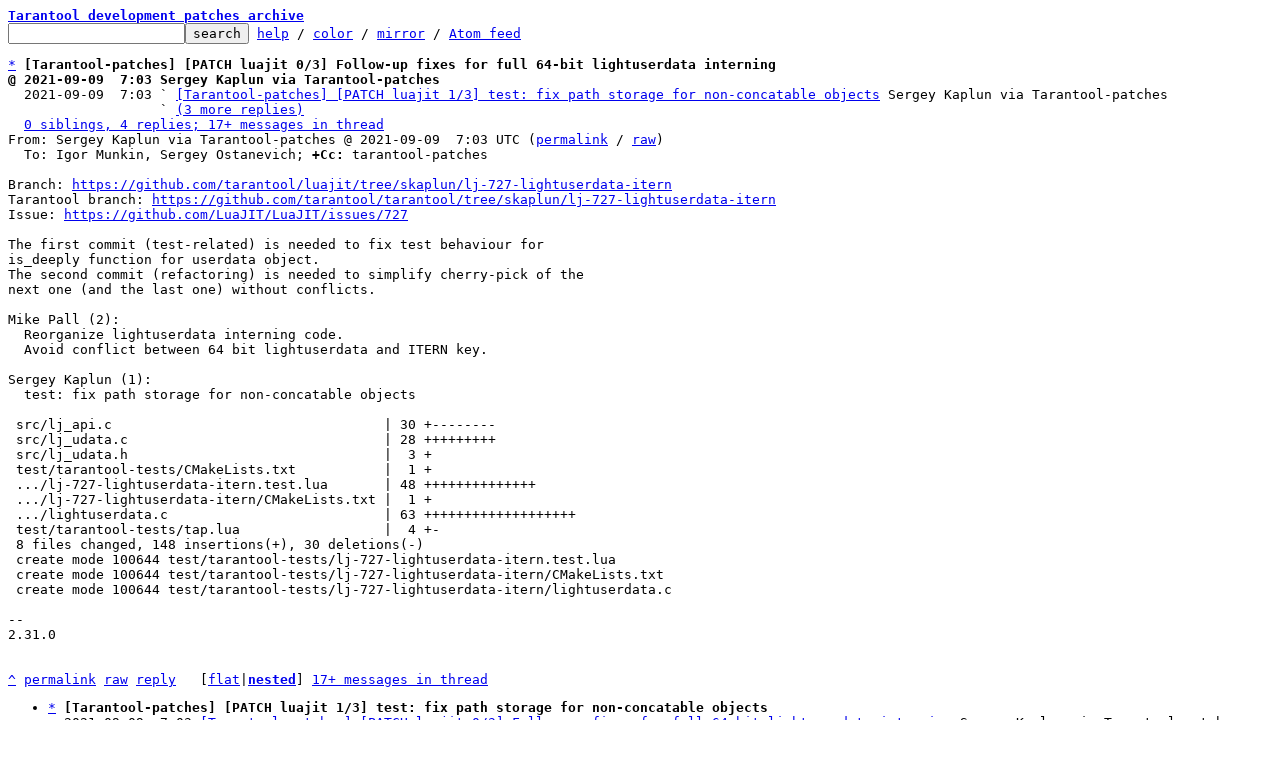

--- FILE ---
content_type: text/html; charset=UTF-8
request_url: https://lists.tarantool.org/tarantool-patches/YUhHJvZgPdMtCI1%2F@root/t/
body_size: 15471
content:
<html><head><title>[Tarantool-patches] [PATCH luajit 0/3] Follow-up fixes for full 64-bit lightuserdata interning</title><link
rel=alternate
title="Atom feed"
href="../../new.atom"
type="application/atom+xml"/><style>pre{white-space:pre-wrap}*{font-size:100%;font-family:monospace}</style></head><body><form
action="../../"><pre><a
href="../../?t=20220630122252"><b>Tarantool development patches archive</b></a>
<input
name=q
type=text /><input
type=submit
value=search /> <a
href="../../_/text/help/">help</a> / <a
href="../../_/text/color/">color</a> / <a
id=mirror
href="../../_/text/mirror/">mirror</a> / <a
href="../../new.atom">Atom feed</a></pre></form><pre><a
href=#e21b5529d9b4fb68fe2fd701bfd7431c9e053eee6
id=m21b5529d9b4fb68fe2fd701bfd7431c9e053eee6>*</a> <b>[Tarantool-patches] [PATCH luajit 0/3] Follow-up fixes for full 64-bit lightuserdata interning</b>
<b>@ 2021-09-09  7:03 Sergey Kaplun via Tarantool-patches</b>
  2021-09-09  7:03 ` <a
href="#m4d351ef38cc8bea3b08ae09773e7a63d5a24bf61">[Tarantool-patches] [PATCH luajit 1/3] test: fix path storage for non-concatable objects</a> Sergey Kaplun via Tarantool-patches
                   ` <a
href=#r4d351ef38cc8bea3b08ae09773e7a63d5a24bf61>(3 more replies)</a>
  <a
href=#r21b5529d9b4fb68fe2fd701bfd7431c9e053eee6>0 siblings, 4 replies; 17+ messages in thread</a>
From: Sergey Kaplun via Tarantool-patches @ 2021-09-09  7:03 UTC (<a
href="../../cover.1631170629.git.skaplun@tarantool.org/">permalink</a> / <a
href="../../cover.1631170629.git.skaplun@tarantool.org/raw">raw</a>)
  To: Igor Munkin, Sergey Ostanevich; <b>+Cc:</b> tarantool-patches

Branch: <a
href="https://github.com/tarantool/luajit/tree/skaplun/lj-727-lightuserdata-itern">https://github.com/tarantool/luajit/tree/skaplun/lj-727-lightuserdata-itern</a>
Tarantool branch: <a
href="https://github.com/tarantool/tarantool/tree/skaplun/lj-727-lightuserdata-itern">https://github.com/tarantool/tarantool/tree/skaplun/lj-727-lightuserdata-itern</a>
Issue: <a
href="https://github.com/LuaJIT/LuaJIT/issues/727">https://github.com/LuaJIT/LuaJIT/issues/727</a>

The first commit (test-related) is needed to fix test behaviour for
is_deeply function for userdata object.
The second commit (refactoring) is needed to simplify cherry-pick of the
next one (and the last one) without conflicts.

Mike Pall (2):
  Reorganize lightuserdata interning code.
  Avoid conflict between 64 bit lightuserdata and ITERN key.

Sergey Kaplun (1):
  test: fix path storage for non-concatable objects

 src/lj_api.c                                  | 30 +--------
 src/lj_udata.c                                | 28 +++++++++
 src/lj_udata.h                                |  3 +
 test/tarantool-tests/CMakeLists.txt           |  1 +
 .../lj-727-lightuserdata-itern.test.lua       | 48 ++++++++++++++
 .../lj-727-lightuserdata-itern/CMakeLists.txt |  1 +
 .../lightuserdata.c                           | 63 +++++++++++++++++++
 test/tarantool-tests/tap.lua                  |  4 +-
 8 files changed, 148 insertions(+), 30 deletions(-)
 create mode 100644 test/tarantool-tests/lj-727-lightuserdata-itern.test.lua
 create mode 100644 test/tarantool-tests/lj-727-lightuserdata-itern/CMakeLists.txt
 create mode 100644 test/tarantool-tests/lj-727-lightuserdata-itern/lightuserdata.c

-- 
2.31.0


<a
href=#m21b5529d9b4fb68fe2fd701bfd7431c9e053eee6
id=e21b5529d9b4fb68fe2fd701bfd7431c9e053eee6>^</a> <a
href="../../cover.1631170629.git.skaplun@tarantool.org/">permalink</a> <a
href="../../cover.1631170629.git.skaplun@tarantool.org/raw">raw</a> <a
href="../../cover.1631170629.git.skaplun@tarantool.org/#R">reply</a>	[<a
href="../../cover.1631170629.git.skaplun@tarantool.org/T/#u">flat</a>|<a
href="../../cover.1631170629.git.skaplun@tarantool.org/t/#u"><b>nested</b></a>] <a
href=#r21b5529d9b4fb68fe2fd701bfd7431c9e053eee6>17+ messages in thread</a></pre><ul><li><pre><a
href=#e4d351ef38cc8bea3b08ae09773e7a63d5a24bf61
id=m4d351ef38cc8bea3b08ae09773e7a63d5a24bf61>*</a> <b>[Tarantool-patches] [PATCH luajit 1/3] test: fix path storage for non-concatable objects</b>
  2021-09-09  7:03 <a
href="#m21b5529d9b4fb68fe2fd701bfd7431c9e053eee6">[Tarantool-patches] [PATCH luajit 0/3] Follow-up fixes for full 64-bit lightuserdata interning</a> Sergey Kaplun via Tarantool-patches
<b>@ 2021-09-09  7:03 ` Sergey Kaplun via Tarantool-patches</b>
  2021-09-15 15:30   ` <a
href="#ma7bb67e81a009cb8fa559d43f228e84153a01011">sergos via Tarantool-patches</a>
  2022-06-28 15:41   ` <a
href="#m33144127de58e55a5a08ff6ba71fa6bcabb62753">Igor Munkin via Tarantool-patches</a>
  2021-09-09  7:03 ` <a
href="#m927c25ad6c3105aa68b5a77a525e35cb9aa419d7">[Tarantool-patches] [PATCH luajit 2/3] Reorganize lightuserdata interning code</a> Sergey Kaplun via Tarantool-patches
                   ` <a
href=#r927c25ad6c3105aa68b5a77a525e35cb9aa419d7>(2 subsequent siblings)</a>
  <a
href=#r4d351ef38cc8bea3b08ae09773e7a63d5a24bf61>3 siblings, 2 replies; 17+ messages in thread</a>
From: Sergey Kaplun via Tarantool-patches @ 2021-09-09  7:03 UTC (<a
href="../../0d207e1a15360109e1e9c4bb775248f0fc04edc6.1631170629.git.skaplun@tarantool.org/">permalink</a> / <a
href="../../0d207e1a15360109e1e9c4bb775248f0fc04edc6.1631170629.git.skaplun@tarantool.org/raw">raw</a>)
  To: Igor Munkin, Sergey Ostanevich; <b>+Cc:</b> tarantool-patches

When the key of a table to compare via `tap.test:is_deeply()` is
non-concatable object (i.e. lightuserdata) concatenation with path
raises an error.

This patch converts object to string to avoid this error.

Needed for tarantool/tarantool#5629
---
 <a
id=iZ2e.:..:0d207e1a15360109e1e9c4bb775248f0fc04edc6.1631170629.git.skaplun::40tarantool.org:1test:tarantool-tests:tap.lua
href=#Z2e.:..:0d207e1a15360109e1e9c4bb775248f0fc04edc6.1631170629.git.skaplun::40tarantool.org:1test:tarantool-tests:tap.lua>test/tarantool-tests/tap.lua</a> | 4 ++--
 1 file changed, 2 insertions(+), 2 deletions(-)

<span
class="head"><a
href=#iZ2e.:..:0d207e1a15360109e1e9c4bb775248f0fc04edc6.1631170629.git.skaplun::40tarantool.org:1test:tarantool-tests:tap.lua
id=Z2e.:..:0d207e1a15360109e1e9c4bb775248f0fc04edc6.1631170629.git.skaplun::40tarantool.org:1test:tarantool-tests:tap.lua>diff</a> --git a/test/tarantool-tests/tap.lua b/test/tarantool-tests/tap.lua
index 44fcac3d..a1f54d20 100644
--- a/test/tarantool-tests/tap.lua
+++ b/test/tarantool-tests/tap.lua
</span><span
class="hunk">@@ -166,7 +166,7 @@ local function is_deeply(test, got, expected, message, extra)
</span> 
     for k, v in pairs(got) do
       has[k] = true
<span
class="del">-      extra.path = path .. &#34;.&#34; .. k
</span><span
class="add">+      extra.path = path .. &#34;.&#34; .. tostring(k)
</span>       if not cmpdeeply(v, expected[k], extra) then
         return false
       end
<span
class="hunk">@@ -175,7 +175,7 @@ local function is_deeply(test, got, expected, message, extra)
</span>     -- Check if expected contains more keys then got.
     for k, v in pairs(expected) do
       if has[k] ~= true and (extra.strict or v ~= NULL) then
<span
class="del">-        extra.path = path .. &#34;.&#34; .. k
</span><span
class="add">+        extra.path = path .. &#34;.&#34; .. tostring(k)
</span>         extra.expected = &#34;key (exists): &#34; ..  tostring(k)
         extra.got = &#34;key (missing): &#34; .. tostring(k)
         return false
-- 
2.31.0


<a
href=#m4d351ef38cc8bea3b08ae09773e7a63d5a24bf61
id=e4d351ef38cc8bea3b08ae09773e7a63d5a24bf61>^</a> <a
href="../../0d207e1a15360109e1e9c4bb775248f0fc04edc6.1631170629.git.skaplun@tarantool.org/">permalink</a> <a
href="../../0d207e1a15360109e1e9c4bb775248f0fc04edc6.1631170629.git.skaplun@tarantool.org/raw">raw</a> <a
href="../../0d207e1a15360109e1e9c4bb775248f0fc04edc6.1631170629.git.skaplun@tarantool.org/#R">reply</a>	[<a
href="../../0d207e1a15360109e1e9c4bb775248f0fc04edc6.1631170629.git.skaplun@tarantool.org/T/#u">flat</a>|<a
href="../../0d207e1a15360109e1e9c4bb775248f0fc04edc6.1631170629.git.skaplun@tarantool.org/t/#u"><b>nested</b></a>] <a
href=#r4d351ef38cc8bea3b08ae09773e7a63d5a24bf61>17+ messages in thread</a></pre></li><li><ul><li><pre><a
href=#ea7bb67e81a009cb8fa559d43f228e84153a01011
id=ma7bb67e81a009cb8fa559d43f228e84153a01011>*</a> <b>Re: [Tarantool-patches] [PATCH luajit 1/3] test: fix path storage for non-concatable objects</b>
  2021-09-09  7:03 ` <a
href="#m4d351ef38cc8bea3b08ae09773e7a63d5a24bf61">[Tarantool-patches] [PATCH luajit 1/3] test: fix path storage for non-concatable objects</a> Sergey Kaplun via Tarantool-patches
<b>@ 2021-09-15 15:30   ` sergos via Tarantool-patches</b>
  2021-09-20  8:28     ` <a
href="#m0ea1018aef24fa42a685e2fb01724034d47d6d8c">Sergey Kaplun via Tarantool-patches</a>
  2022-06-28 15:41   ` <a
href="#m33144127de58e55a5a08ff6ba71fa6bcabb62753">Igor Munkin via Tarantool-patches</a>
  <a
href=#ra7bb67e81a009cb8fa559d43f228e84153a01011>1 sibling, 1 reply; 17+ messages in thread</a>
From: sergos via Tarantool-patches @ 2021-09-15 15:30 UTC (<a
href="../../B0201246-A2C9-42B4-A901-2C7545E12766@tarantool.org/">permalink</a> / <a
href="../../B0201246-A2C9-42B4-A901-2C7545E12766@tarantool.org/raw">raw</a>)
  To: Sergey Kaplun; <b>+Cc:</b> tarantool-patches

Hi!
Thanks for the patch!

<span
class="q">&gt; On 9 Sep 2021, at 10:03, Sergey Kaplun &lt;skaplun@tarantool.org&gt; wrote:
&gt; 
&gt; When the key of a table to compare via `tap.test:is_deeply()` is
&gt; non-concatable object (i.e. lightuserdata) concatenation with path
</span>  ^^^^ does it mean the object has no __concat, while has __tostring?

As a result: is there a case an object has no __tostring?

<span
class="q">&gt; raises an error.
&gt; 
&gt; This patch converts object to string to avoid this error.
&gt; 
&gt; Needed for tarantool/tarantool#5629
&gt; ---
&gt; test/tarantool-tests/tap.lua | 4 ++--
&gt; 1 file changed, 2 insertions(+), 2 deletions(-)
&gt; 
&gt; diff --git a/test/tarantool-tests/tap.lua b/test/tarantool-tests/tap.lua
&gt; index 44fcac3d..a1f54d20 100644
&gt; --- a/test/tarantool-tests/tap.lua
&gt; +++ b/test/tarantool-tests/tap.lua
&gt; @@ -166,7 +166,7 @@ local function is_deeply(test, got, expected, message, extra)
&gt; 
&gt;     for k, v in pairs(got) do
&gt;       has[k] = true
&gt; -      extra.path = path .. &#34;.&#34; .. k
&gt; +      extra.path = path .. &#34;.&#34; .. tostring(k)
&gt;       if not cmpdeeply(v, expected[k], extra) then
&gt;         return false
&gt;       end
&gt; @@ -175,7 +175,7 @@ local function is_deeply(test, got, expected, message, extra)
&gt;     -- Check if expected contains more keys then got.
&gt;     for k, v in pairs(expected) do
&gt;       if has[k] ~= true and (extra.strict or v ~= NULL) then
&gt; -        extra.path = path .. &#34;.&#34; .. k
&gt; +        extra.path = path .. &#34;.&#34; .. tostring(k)
&gt;         extra.expected = &#34;key (exists): &#34; ..  tostring(k)
&gt;         extra.got = &#34;key (missing): &#34; .. tostring(k)
&gt;         return false
&gt; -- 
&gt; 2.31.0
&gt; 
</span>

<a
href=#ma7bb67e81a009cb8fa559d43f228e84153a01011
id=ea7bb67e81a009cb8fa559d43f228e84153a01011>^</a> <a
href="../../B0201246-A2C9-42B4-A901-2C7545E12766@tarantool.org/">permalink</a> <a
href="../../B0201246-A2C9-42B4-A901-2C7545E12766@tarantool.org/raw">raw</a> <a
href="../../B0201246-A2C9-42B4-A901-2C7545E12766@tarantool.org/#R">reply</a>	[<a
href="../../B0201246-A2C9-42B4-A901-2C7545E12766@tarantool.org/T/#u">flat</a>|<a
href="../../B0201246-A2C9-42B4-A901-2C7545E12766@tarantool.org/t/#u"><b>nested</b></a>] <a
href=#ra7bb67e81a009cb8fa559d43f228e84153a01011>17+ messages in thread</a></pre></li><li><ul><li><pre><a
href=#e0ea1018aef24fa42a685e2fb01724034d47d6d8c
id=m0ea1018aef24fa42a685e2fb01724034d47d6d8c>*</a> <b>Re: [Tarantool-patches] [PATCH luajit 1/3] test: fix path storage for non-concatable objects</b>
  2021-09-15 15:30   ` <a
href="#ma7bb67e81a009cb8fa559d43f228e84153a01011">sergos via Tarantool-patches</a>
<b>@ 2021-09-20  8:28     ` Sergey Kaplun via Tarantool-patches</b>
  2021-09-20  9:37       ` <a
href="#me4f0dbe3e4a61e68b350f245de1ae26cef1f1960">sergos via Tarantool-patches</a>
  <a
href=#r0ea1018aef24fa42a685e2fb01724034d47d6d8c>0 siblings, 1 reply; 17+ messages in thread</a>
From: Sergey Kaplun via Tarantool-patches @ 2021-09-20  8:28 UTC (<a
href="../../YUhGRDfOuPt98Qhx@root/">permalink</a> / <a
href="../../YUhGRDfOuPt98Qhx@root/raw">raw</a>)
  To: sergos; <b>+Cc:</b> tarantool-patches

Hi, Sergos!

Thanks for the review!

On 15.09.21, sergos wrote:
<span
class="q">&gt; Hi!
&gt; Thanks for the patch!
&gt; 
&gt; &gt; On 9 Sep 2021, at 10:03, Sergey Kaplun &lt;skaplun@tarantool.org&gt; wrote:
&gt; &gt; 
&gt; &gt; When the key of a table to compare via `tap.test:is_deeply()` is
&gt; &gt; non-concatable object (i.e. lightuserdata) concatenation with path
&gt;   ^^^^ does it mean the object has no __concat, while has __tostring?
&gt; 
&gt; As a result: is there a case an object has no __tostring?
</span>
Yes, for example, userdata may have no neither __tostring, nor __concat
metamethod, but tostring() will show us its value and prevent raising an
error.

| luajit -e &#39;print(getmetatable(newproxy(true)).__tostring, getmetatable(newproxy(true)).__concat); local r = &#34;ud: &#34;..tostring(newproxy()) print(r)&#39;
| nil     nil
| ud: userdata: 0x41edce48

<span
class="q">&gt; 
&gt; &gt; raises an error.
&gt; &gt; 
&gt; &gt; This patch converts object to string to avoid this error.
&gt; &gt; 
&gt; &gt; Needed for tarantool/tarantool#5629
&gt; &gt; ---
&gt; &gt; test/tarantool-tests/tap.lua | 4 ++--
&gt; &gt; 1 file changed, 2 insertions(+), 2 deletions(-)
&gt; &gt; 
&gt; &gt; diff --git a/test/tarantool-tests/tap.lua b/test/tarantool-tests/tap.lua
&gt; &gt; index 44fcac3d..a1f54d20 100644
&gt; &gt; --- a/test/tarantool-tests/tap.lua
&gt; &gt; +++ b/test/tarantool-tests/tap.lua
&gt; &gt; @@ -166,7 +166,7 @@ local function is_deeply(test, got, expected, message, extra)
&gt; &gt; 
&gt; &gt;     for k, v in pairs(got) do
&gt; &gt;       has[k] = true
&gt; &gt; -      extra.path = path .. &#34;.&#34; .. k
&gt; &gt; +      extra.path = path .. &#34;.&#34; .. tostring(k)
&gt; &gt;       if not cmpdeeply(v, expected[k], extra) then
&gt; &gt;         return false
&gt; &gt;       end
&gt; &gt; @@ -175,7 +175,7 @@ local function is_deeply(test, got, expected, message, extra)
&gt; &gt;     -- Check if expected contains more keys then got.
&gt; &gt;     for k, v in pairs(expected) do
&gt; &gt;       if has[k] ~= true and (extra.strict or v ~= NULL) then
&gt; &gt; -        extra.path = path .. &#34;.&#34; .. k
&gt; &gt; +        extra.path = path .. &#34;.&#34; .. tostring(k)
&gt; &gt;         extra.expected = &#34;key (exists): &#34; ..  tostring(k)
&gt; &gt;         extra.got = &#34;key (missing): &#34; .. tostring(k)
&gt; &gt;         return false
&gt; &gt; -- 
&gt; &gt; 2.31.0
&gt; &gt; 
&gt; 
</span>
-- 
Best regards,
Sergey Kaplun

<a
href=#m0ea1018aef24fa42a685e2fb01724034d47d6d8c
id=e0ea1018aef24fa42a685e2fb01724034d47d6d8c>^</a> <a
href="../../YUhGRDfOuPt98Qhx@root/">permalink</a> <a
href="../../YUhGRDfOuPt98Qhx@root/raw">raw</a> <a
href="../../YUhGRDfOuPt98Qhx@root/#R">reply</a>	[<a
href="../../YUhGRDfOuPt98Qhx@root/T/#u">flat</a>|<a
href="../../YUhGRDfOuPt98Qhx@root/t/#u"><b>nested</b></a>] <a
href=#r0ea1018aef24fa42a685e2fb01724034d47d6d8c>17+ messages in thread</a></pre></li><li><ul><li><pre><a
href=#ee4f0dbe3e4a61e68b350f245de1ae26cef1f1960
id=me4f0dbe3e4a61e68b350f245de1ae26cef1f1960>*</a> <b>Re: [Tarantool-patches] [PATCH luajit 1/3] test: fix path storage for non-concatable objects</b>
  2021-09-20  8:28     ` <a
href="#m0ea1018aef24fa42a685e2fb01724034d47d6d8c">Sergey Kaplun via Tarantool-patches</a>
<b>@ 2021-09-20  9:37       ` sergos via Tarantool-patches</b>
  <a
href=#re4f0dbe3e4a61e68b350f245de1ae26cef1f1960>0 siblings, 0 replies; 17+ messages in thread</a>
From: sergos via Tarantool-patches @ 2021-09-20  9:37 UTC (<a
href="../../62E85140-FE65-43FC-9F10-9B0611B22F2D@tarantool.org/">permalink</a> / <a
href="../../62E85140-FE65-43FC-9F10-9B0611B22F2D@tarantool.org/raw">raw</a>)
  To: Sergey Kaplun; <b>+Cc:</b> tarantool-patches

<a
href="../../62E85140-FE65-43FC-9F10-9B0611B22F2D@tarantool.org/1-a.txt">[-- Attachment #1: Type: text/plain, Size: 2367 bytes --]</a>

Thanks for explanation! 

LGTM.

Sergos

<span
class="q">&gt; On 20 Sep 2021, at 11:28, Sergey Kaplun &lt;skaplun@tarantool.org&gt; wrote:
&gt; 
&gt; Hi, Sergos!
&gt; 
&gt; Thanks for the review!
&gt; 
&gt; On 15.09.21, sergos wrote:
&gt;&gt; Hi!
&gt;&gt; Thanks for the patch!
&gt;&gt; 
&gt;&gt;&gt; On 9 Sep 2021, at 10:03, Sergey Kaplun &lt;skaplun@tarantool.org &lt;mailto:skaplun@tarantool.org&gt;&gt; wrote:
&gt;&gt;&gt; 
&gt;&gt;&gt; When the key of a table to compare via `tap.test:is_deeply()` is
&gt;&gt;&gt; non-concatable object (i.e. lightuserdata) concatenation with path
&gt;&gt;  ^^^^ does it mean the object has no __concat, while has __tostring?
&gt;&gt; 
&gt;&gt; As a result: is there a case an object has no __tostring?
&gt; 
&gt; Yes, for example, userdata may have no neither __tostring, nor __concat
&gt; metamethod, but tostring() will show us its value and prevent raising an
&gt; error.
&gt; 
&gt; | luajit -e &#39;print(getmetatable(newproxy(true)).__tostring, getmetatable(newproxy(true)).__concat); local r = &#34;ud: &#34;..tostring(newproxy()) print(r)&#39;
&gt; | nil     nil
&gt; | ud: userdata: 0x41edce48
&gt; 
&gt;&gt; 
&gt;&gt;&gt; raises an error.
&gt;&gt;&gt; 
&gt;&gt;&gt; This patch converts object to string to avoid this error.
&gt;&gt;&gt; 
&gt;&gt;&gt; Needed for tarantool/tarantool#5629
&gt;&gt;&gt; ---
&gt;&gt;&gt; test/tarantool-tests/tap.lua | 4 ++--
&gt;&gt;&gt; 1 file changed, 2 insertions(+), 2 deletions(-)
&gt;&gt;&gt; 
&gt;&gt;&gt; diff --git a/test/tarantool-tests/tap.lua b/test/tarantool-tests/tap.lua
&gt;&gt;&gt; index 44fcac3d..a1f54d20 100644
&gt;&gt;&gt; --- a/test/tarantool-tests/tap.lua
&gt;&gt;&gt; +++ b/test/tarantool-tests/tap.lua
&gt;&gt;&gt; @@ -166,7 +166,7 @@ local function is_deeply(test, got, expected, message, extra)
&gt;&gt;&gt; 
&gt;&gt;&gt;    for k, v in pairs(got) do
&gt;&gt;&gt;      has[k] = true
&gt;&gt;&gt; -      extra.path = path .. &#34;.&#34; .. k
&gt;&gt;&gt; +      extra.path = path .. &#34;.&#34; .. tostring(k)
&gt;&gt;&gt;      if not cmpdeeply(v, expected[k], extra) then
&gt;&gt;&gt;        return false
&gt;&gt;&gt;      end
&gt;&gt;&gt; @@ -175,7 +175,7 @@ local function is_deeply(test, got, expected, message, extra)
&gt;&gt;&gt;    -- Check if expected contains more keys then got.
&gt;&gt;&gt;    for k, v in pairs(expected) do
&gt;&gt;&gt;      if has[k] ~= true and (extra.strict or v ~= NULL) then
&gt;&gt;&gt; -        extra.path = path .. &#34;.&#34; .. k
&gt;&gt;&gt; +        extra.path = path .. &#34;.&#34; .. tostring(k)
&gt;&gt;&gt;        extra.expected = &#34;key (exists): &#34; ..  tostring(k)
&gt;&gt;&gt;        extra.got = &#34;key (missing): &#34; .. tostring(k)
&gt;&gt;&gt;        return false
&gt;&gt;&gt; -- 
&gt;&gt;&gt; 2.31.0
&gt;&gt;&gt; 
&gt;&gt; 
&gt; 
&gt; -- 
&gt; Best regards,
&gt; Sergey Kaplun
</span>

<a
href="../../62E85140-FE65-43FC-9F10-9B0611B22F2D@tarantool.org/2-a.bin">[-- Attachment #2: Type: text/html, Size: 15076 bytes --]</a>

<a
href=#me4f0dbe3e4a61e68b350f245de1ae26cef1f1960
id=ee4f0dbe3e4a61e68b350f245de1ae26cef1f1960>^</a> <a
href="../../62E85140-FE65-43FC-9F10-9B0611B22F2D@tarantool.org/">permalink</a> <a
href="../../62E85140-FE65-43FC-9F10-9B0611B22F2D@tarantool.org/raw">raw</a> <a
href="../../62E85140-FE65-43FC-9F10-9B0611B22F2D@tarantool.org/#R">reply</a>	[<a
href="../../62E85140-FE65-43FC-9F10-9B0611B22F2D@tarantool.org/T/#u">flat</a>|<a
href="../../62E85140-FE65-43FC-9F10-9B0611B22F2D@tarantool.org/t/#u"><b>nested</b></a>] <a
href=#re4f0dbe3e4a61e68b350f245de1ae26cef1f1960>17+ messages in thread</a></pre></li></ul></li></ul></li><li><pre><a
href=#e33144127de58e55a5a08ff6ba71fa6bcabb62753
id=m33144127de58e55a5a08ff6ba71fa6bcabb62753>*</a> <b>Re: [Tarantool-patches] [PATCH luajit 1/3] test: fix path storage for non-concatable objects</b>
  2021-09-09  7:03 ` <a
href="#m4d351ef38cc8bea3b08ae09773e7a63d5a24bf61">[Tarantool-patches] [PATCH luajit 1/3] test: fix path storage for non-concatable objects</a> Sergey Kaplun via Tarantool-patches
  2021-09-15 15:30   ` <a
href="#ma7bb67e81a009cb8fa559d43f228e84153a01011">sergos via Tarantool-patches</a>
<b>@ 2022-06-28 15:41   ` Igor Munkin via Tarantool-patches</b>
  <a
href=#r33144127de58e55a5a08ff6ba71fa6bcabb62753>1 sibling, 0 replies; 17+ messages in thread</a>
From: Igor Munkin via Tarantool-patches @ 2022-06-28 15:41 UTC (<a
href="../../YrshHnYfsbts8k5L@tarantool.org/">permalink</a> / <a
href="../../YrshHnYfsbts8k5L@tarantool.org/raw">raw</a>)
  To: Sergey Kaplun; <b>+Cc:</b> tarantool-patches

Sergey,

Thanks for the patch! LGTM, as trivial. I&#39;ve only made some tweaks in
commit message:
| test: fix path storage for non-concatable objects
|
| When a key of the table to be compared via `tap.test:is_deeply()` is a
| non-concatable object (i.e. lightuserdata) its concatenation with the
| path prefix raises an error. As a result of this patch the object is
| explicitly converted to string to avoid this error.

-- 
Best regards,
IM

<a
href=#m33144127de58e55a5a08ff6ba71fa6bcabb62753
id=e33144127de58e55a5a08ff6ba71fa6bcabb62753>^</a> <a
href="../../YrshHnYfsbts8k5L@tarantool.org/">permalink</a> <a
href="../../YrshHnYfsbts8k5L@tarantool.org/raw">raw</a> <a
href="../../YrshHnYfsbts8k5L@tarantool.org/#R">reply</a>	[<a
href="../../YrshHnYfsbts8k5L@tarantool.org/T/#u">flat</a>|<a
href="../../YrshHnYfsbts8k5L@tarantool.org/t/#u"><b>nested</b></a>] <a
href=#r33144127de58e55a5a08ff6ba71fa6bcabb62753>17+ messages in thread</a></pre></li></ul></li><li><pre><a
href=#e927c25ad6c3105aa68b5a77a525e35cb9aa419d7
id=m927c25ad6c3105aa68b5a77a525e35cb9aa419d7>*</a> <b>[Tarantool-patches] [PATCH luajit 2/3] Reorganize lightuserdata interning code.</b>
  2021-09-09  7:03 <a
href="#m21b5529d9b4fb68fe2fd701bfd7431c9e053eee6">[Tarantool-patches] [PATCH luajit 0/3] Follow-up fixes for full 64-bit lightuserdata interning</a> Sergey Kaplun via Tarantool-patches
  2021-09-09  7:03 ` <a
href="#m4d351ef38cc8bea3b08ae09773e7a63d5a24bf61">[Tarantool-patches] [PATCH luajit 1/3] test: fix path storage for non-concatable objects</a> Sergey Kaplun via Tarantool-patches
<b>@ 2021-09-09  7:03 ` Sergey Kaplun via Tarantool-patches</b>
  2021-09-15 15:30   ` <a
href="#mb706c7798196a7184d00582d907e351b7b442a04">sergos via Tarantool-patches</a>
  2022-06-28 15:42   ` <a
href="#m4806df8552404a4ab277df79193fc12b0a3dee4f">Igor Munkin via Tarantool-patches</a>
  2021-09-09  7:03 ` <a
href="#mc49bc8391e3eddae1209189090bd870bc0649a03">[Tarantool-patches] [PATCH luajit 3/3] Avoid conflict between 64 bit lightuserdata and ITERN key</a> Sergey Kaplun via Tarantool-patches
  2022-06-30 12:11 ` <a
href="#m97c33c0b30fe6ecacd6c6faf296a90b80c54437a">[Tarantool-patches] [PATCH luajit 0/3] Follow-up fixes for full 64-bit lightuserdata interning</a> Igor Munkin via Tarantool-patches
  <a
href=#r927c25ad6c3105aa68b5a77a525e35cb9aa419d7>3 siblings, 2 replies; 17+ messages in thread</a>
From: Sergey Kaplun via Tarantool-patches @ 2021-09-09  7:03 UTC (<a
href="../../369e050ce6799ca94ac08205fdbedad94b56ff87.1631170629.git.skaplun@tarantool.org/">permalink</a> / <a
href="../../369e050ce6799ca94ac08205fdbedad94b56ff87.1631170629.git.skaplun@tarantool.org/raw">raw</a>)
  To: Igor Munkin, Sergey Ostanevich; <b>+Cc:</b> tarantool-patches

From: Mike Pall &lt;mike&gt;

This patch only performs a code movement of lightuserdata interning to
&lt;lj_udata.c&gt; file and does nothing else.

Sergey Kaplun:
* added the description for the patch

Needed for tarantool/tarantool#5629
---
 <a
id=iZ2e.:..:369e050ce6799ca94ac08205fdbedad94b56ff87.1631170629.git.skaplun::40tarantool.org:1src:lj_api.c
href=#Z2e.:..:369e050ce6799ca94ac08205fdbedad94b56ff87.1631170629.git.skaplun::40tarantool.org:1src:lj_api.c>src/lj_api.c</a>   | 30 ++----------------------------
 <a
id=iZ2e.:..:369e050ce6799ca94ac08205fdbedad94b56ff87.1631170629.git.skaplun::40tarantool.org:1src:lj_udata.c
href=#Z2e.:..:369e050ce6799ca94ac08205fdbedad94b56ff87.1631170629.git.skaplun::40tarantool.org:1src:lj_udata.c>src/lj_udata.c</a> | 27 +++++++++++++++++++++++++++
 <a
id=iZ2e.:..:369e050ce6799ca94ac08205fdbedad94b56ff87.1631170629.git.skaplun::40tarantool.org:1src:lj_udata.h
href=#Z2e.:..:369e050ce6799ca94ac08205fdbedad94b56ff87.1631170629.git.skaplun::40tarantool.org:1src:lj_udata.h>src/lj_udata.h</a> |  3 +++
 3 files changed, 32 insertions(+), 28 deletions(-)

<span
class="head"><a
href=#iZ2e.:..:369e050ce6799ca94ac08205fdbedad94b56ff87.1631170629.git.skaplun::40tarantool.org:1src:lj_api.c
id=Z2e.:..:369e050ce6799ca94ac08205fdbedad94b56ff87.1631170629.git.skaplun::40tarantool.org:1src:lj_api.c>diff</a> --git a/src/lj_api.c b/src/lj_api.c
index c7a0b327..b6655e5a 100644
--- a/src/lj_api.c
+++ b/src/lj_api.c
</span><span
class="hunk">@@ -716,36 +716,10 @@ LUA_API void lua_pushboolean(lua_State *L, int b)
</span>   incr_top(L);
 }
 
<span
class="del">-#if LJ_64
-static void *lightud_intern(lua_State *L, void *p)
-{
-  global_State *g = G(L);
-  uint64_t u = (uint64_t)p;
-  uint32_t up = lightudup(u);
-  uint32_t *segmap = mref(g-&gt;gc.lightudseg, uint32_t);
-  MSize segnum = g-&gt;gc.lightudnum;
-  if (segmap) {
-    MSize seg;
-    for (seg = 0; seg &lt;= segnum; seg++)
-      if (segmap[seg] == up)  /* Fast path. */
-	return (void *)(((uint64_t)seg &lt;&lt; LJ_LIGHTUD_BITS_LO) | lightudlo(u));
-    segnum++;
-  }
-  if (!((segnum-1) &#38; segnum) &#38;&#38; segnum != 1) {
-    if (segnum &gt;= (1 &lt;&lt; LJ_LIGHTUD_BITS_SEG)) lj_err_msg(L, LJ_ERR_BADLU);
-    lj_mem_reallocvec(L, segmap, segnum, segnum ? 2*segnum : 2u, uint32_t);
-    setmref(g-&gt;gc.lightudseg, segmap);
-  }
-  g-&gt;gc.lightudnum = segnum;
-  segmap[segnum] = up;
-  return (void *)(((uint64_t)segnum &lt;&lt; LJ_LIGHTUD_BITS_LO) | lightudlo(u));
-}
-#endif
-
</span> LUA_API void lua_pushlightuserdata(lua_State *L, void *p)
 {
 #if LJ_64
<span
class="del">-  p = lightud_intern(L, p);
</span><span
class="add">+  p = lj_lightud_intern(L, p);
</span> #endif
   setrawlightudV(L-&gt;top, p);
   incr_top(L);
<span
class="hunk">@@ -1197,7 +1171,7 @@ static TValue *cpcall(lua_State *L, lua_CFunction func, void *ud)
</span>   setfuncV(L, top++, fn);
   if (LJ_FR2) setnilV(top++);
 #if LJ_64
<span
class="del">-  ud = lightud_intern(L, ud);
</span><span
class="add">+  ud = lj_lightud_intern(L, ud);
</span> #endif
   setrawlightudV(top++, ud);
   cframe_nres(L-&gt;cframe) = 1+0;  /* Zero results. */
<span
class="head"><a
href=#iZ2e.:..:369e050ce6799ca94ac08205fdbedad94b56ff87.1631170629.git.skaplun::40tarantool.org:1src:lj_udata.c
id=Z2e.:..:369e050ce6799ca94ac08205fdbedad94b56ff87.1631170629.git.skaplun::40tarantool.org:1src:lj_udata.c>diff</a> --git a/src/lj_udata.c b/src/lj_udata.c
index 70c722a3..6808b1bc 100644
--- a/src/lj_udata.c
+++ b/src/lj_udata.c
</span><span
class="hunk">@@ -8,6 +8,7 @@
</span> 
 #include &#34;lj_obj.h&#34;
 #include &#34;lj_gc.h&#34;
<span
class="add">+#include &#34;lj_err.h&#34;
</span> #include &#34;lj_udata.h&#34;
 
 GCudata *lj_udata_new(lua_State *L, MSize sz, GCtab *env)
<span
class="hunk">@@ -34,3 +35,29 @@ void LJ_FASTCALL lj_udata_free(global_State *g, GCudata *ud)
</span>   lj_mem_free(g, ud, sizeudata(ud));
 }
 
<span
class="add">+#if LJ_64
+void *lj_lightud_intern(lua_State *L, void *p)
+{
+  global_State *g = G(L);
+  uint64_t u = (uint64_t)p;
+  uint32_t up = lightudup(u);
+  uint32_t *segmap = mref(g-&gt;gc.lightudseg, uint32_t);
+  MSize segnum = g-&gt;gc.lightudnum;
+  if (segmap) {
+    MSize seg;
+    for (seg = 0; seg &lt;= segnum; seg++)
+      if (segmap[seg] == up)  /* Fast path. */
+	return (void *)(((uint64_t)seg &lt;&lt; LJ_LIGHTUD_BITS_LO) | lightudlo(u));
+    segnum++;
+  }
+  if (!((segnum-1) &#38; segnum) &#38;&#38; segnum != 1) {
+    if (segnum &gt;= (1 &lt;&lt; LJ_LIGHTUD_BITS_SEG)) lj_err_msg(L, LJ_ERR_BADLU);
+    lj_mem_reallocvec(L, segmap, segnum, segnum ? 2*segnum : 2u, uint32_t);
+    setmref(g-&gt;gc.lightudseg, segmap);
+  }
+  g-&gt;gc.lightudnum = segnum;
+  segmap[segnum] = up;
+  return (void *)(((uint64_t)segnum &lt;&lt; LJ_LIGHTUD_BITS_LO) | lightudlo(u));
+}
+#endif
+
</span><span
class="head"><a
href=#iZ2e.:..:369e050ce6799ca94ac08205fdbedad94b56ff87.1631170629.git.skaplun::40tarantool.org:1src:lj_udata.h
id=Z2e.:..:369e050ce6799ca94ac08205fdbedad94b56ff87.1631170629.git.skaplun::40tarantool.org:1src:lj_udata.h>diff</a> --git a/src/lj_udata.h b/src/lj_udata.h
index f271a42d..d97936d4 100644
--- a/src/lj_udata.h
+++ b/src/lj_udata.h
</span><span
class="hunk">@@ -10,5 +10,8 @@
</span> 
 LJ_FUNC GCudata *lj_udata_new(lua_State *L, MSize sz, GCtab *env);
 LJ_FUNC void LJ_FASTCALL lj_udata_free(global_State *g, GCudata *ud);
<span
class="add">+#if LJ_64
+LJ_FUNC void * LJ_FASTCALL lj_lightud_intern(lua_State *L, void *p);
+#endif
</span> 
 #endif
-- 
2.31.0


<a
href=#m927c25ad6c3105aa68b5a77a525e35cb9aa419d7
id=e927c25ad6c3105aa68b5a77a525e35cb9aa419d7>^</a> <a
href="../../369e050ce6799ca94ac08205fdbedad94b56ff87.1631170629.git.skaplun@tarantool.org/">permalink</a> <a
href="../../369e050ce6799ca94ac08205fdbedad94b56ff87.1631170629.git.skaplun@tarantool.org/raw">raw</a> <a
href="../../369e050ce6799ca94ac08205fdbedad94b56ff87.1631170629.git.skaplun@tarantool.org/#R">reply</a>	[<a
href="../../369e050ce6799ca94ac08205fdbedad94b56ff87.1631170629.git.skaplun@tarantool.org/T/#u">flat</a>|<a
href="../../369e050ce6799ca94ac08205fdbedad94b56ff87.1631170629.git.skaplun@tarantool.org/t/#u"><b>nested</b></a>] <a
href=#r927c25ad6c3105aa68b5a77a525e35cb9aa419d7>17+ messages in thread</a></pre></li><li><ul><li><pre><a
href=#eb706c7798196a7184d00582d907e351b7b442a04
id=mb706c7798196a7184d00582d907e351b7b442a04>*</a> <b>Re: [Tarantool-patches] [PATCH luajit 2/3] Reorganize lightuserdata interning code.</b>
  2021-09-09  7:03 ` <a
href="#m927c25ad6c3105aa68b5a77a525e35cb9aa419d7">[Tarantool-patches] [PATCH luajit 2/3] Reorganize lightuserdata interning code</a> Sergey Kaplun via Tarantool-patches
<b>@ 2021-09-15 15:30   ` sergos via Tarantool-patches</b>
  2021-09-20  8:32     ` <a
href="#m201646e049da0d7d4ab5618929852c587d457c77">Sergey Kaplun via Tarantool-patches</a>
  2022-06-28 15:42   ` <a
href="#m4806df8552404a4ab277df79193fc12b0a3dee4f">Igor Munkin via Tarantool-patches</a>
  <a
href=#rb706c7798196a7184d00582d907e351b7b442a04>1 sibling, 1 reply; 17+ messages in thread</a>
From: sergos via Tarantool-patches @ 2021-09-15 15:30 UTC (<a
href="../../47908C94-AB2E-4E82-AE4A-ADF6F58AA616@tarantool.org/">permalink</a> / <a
href="../../47908C94-AB2E-4E82-AE4A-ADF6F58AA616@tarantool.org/raw">raw</a>)
  To: Sergey Kaplun; <b>+Cc:</b> tarantool-patches

Hi! Thanks for the patch!

I would put something in description about the fact it&#8217;s pulled in just
to ease following the upstream - in particular, the following 3/3 is done
in this very moved code.

LGTM with above.

Sergos


<span
class="q">&gt; On 9 Sep 2021, at 10:03, Sergey Kaplun &lt;skaplun@tarantool.org&gt; wrote:
&gt; 
&gt; From: Mike Pall &lt;mike&gt;
&gt; 
&gt; This patch only performs a code movement of lightuserdata interning to
&gt; &lt;lj_udata.c&gt; file and does nothing else.
&gt; 
&gt; Sergey Kaplun:
&gt; * added the description for the patch
&gt; 
&gt; Needed for tarantool/tarantool#5629
&gt; ---
&gt; src/lj_api.c   | 30 ++----------------------------
&gt; src/lj_udata.c | 27 +++++++++++++++++++++++++++
&gt; src/lj_udata.h |  3 +++
&gt; 3 files changed, 32 insertions(+), 28 deletions(-)
&gt; 
&gt; diff --git a/src/lj_api.c b/src/lj_api.c
&gt; index c7a0b327..b6655e5a 100644
&gt; --- a/src/lj_api.c
&gt; +++ b/src/lj_api.c
&gt; @@ -716,36 +716,10 @@ LUA_API void lua_pushboolean(lua_State *L, int b)
&gt;   incr_top(L);
&gt; }
&gt; 
&gt; -#if LJ_64
&gt; -static void *lightud_intern(lua_State *L, void *p)
&gt; -{
&gt; -  global_State *g = G(L);
&gt; -  uint64_t u = (uint64_t)p;
&gt; -  uint32_t up = lightudup(u);
&gt; -  uint32_t *segmap = mref(g-&gt;gc.lightudseg, uint32_t);
&gt; -  MSize segnum = g-&gt;gc.lightudnum;
&gt; -  if (segmap) {
&gt; -    MSize seg;
&gt; -    for (seg = 0; seg &lt;= segnum; seg++)
&gt; -      if (segmap[seg] == up)  /* Fast path. */
&gt; -	return (void *)(((uint64_t)seg &lt;&lt; LJ_LIGHTUD_BITS_LO) | lightudlo(u));
&gt; -    segnum++;
&gt; -  }
&gt; -  if (!((segnum-1) &#38; segnum) &#38;&#38; segnum != 1) {
&gt; -    if (segnum &gt;= (1 &lt;&lt; LJ_LIGHTUD_BITS_SEG)) lj_err_msg(L, LJ_ERR_BADLU);
&gt; -    lj_mem_reallocvec(L, segmap, segnum, segnum ? 2*segnum : 2u, uint32_t);
&gt; -    setmref(g-&gt;gc.lightudseg, segmap);
&gt; -  }
&gt; -  g-&gt;gc.lightudnum = segnum;
&gt; -  segmap[segnum] = up;
&gt; -  return (void *)(((uint64_t)segnum &lt;&lt; LJ_LIGHTUD_BITS_LO) | lightudlo(u));
&gt; -}
&gt; -#endif
&gt; -
&gt; LUA_API void lua_pushlightuserdata(lua_State *L, void *p)
&gt; {
&gt; #if LJ_64
&gt; -  p = lightud_intern(L, p);
&gt; +  p = lj_lightud_intern(L, p);
&gt; #endif
&gt;   setrawlightudV(L-&gt;top, p);
&gt;   incr_top(L);
&gt; @@ -1197,7 +1171,7 @@ static TValue *cpcall(lua_State *L, lua_CFunction func, void *ud)
&gt;   setfuncV(L, top++, fn);
&gt;   if (LJ_FR2) setnilV(top++);
&gt; #if LJ_64
&gt; -  ud = lightud_intern(L, ud);
&gt; +  ud = lj_lightud_intern(L, ud);
&gt; #endif
&gt;   setrawlightudV(top++, ud);
&gt;   cframe_nres(L-&gt;cframe) = 1+0;  /* Zero results. */
&gt; diff --git a/src/lj_udata.c b/src/lj_udata.c
&gt; index 70c722a3..6808b1bc 100644
&gt; --- a/src/lj_udata.c
&gt; +++ b/src/lj_udata.c
&gt; @@ -8,6 +8,7 @@
&gt; 
&gt; #include &#34;lj_obj.h&#34;
&gt; #include &#34;lj_gc.h&#34;
&gt; +#include &#34;lj_err.h&#34;
&gt; #include &#34;lj_udata.h&#34;
&gt; 
&gt; GCudata *lj_udata_new(lua_State *L, MSize sz, GCtab *env)
&gt; @@ -34,3 +35,29 @@ void LJ_FASTCALL lj_udata_free(global_State *g, GCudata *ud)
&gt;   lj_mem_free(g, ud, sizeudata(ud));
&gt; }
&gt; 
&gt; +#if LJ_64
&gt; +void *lj_lightud_intern(lua_State *L, void *p)
&gt; +{
&gt; +  global_State *g = G(L);
&gt; +  uint64_t u = (uint64_t)p;
&gt; +  uint32_t up = lightudup(u);
&gt; +  uint32_t *segmap = mref(g-&gt;gc.lightudseg, uint32_t);
&gt; +  MSize segnum = g-&gt;gc.lightudnum;
&gt; +  if (segmap) {
&gt; +    MSize seg;
&gt; +    for (seg = 0; seg &lt;= segnum; seg++)
&gt; +      if (segmap[seg] == up)  /* Fast path. */
&gt; +	return (void *)(((uint64_t)seg &lt;&lt; LJ_LIGHTUD_BITS_LO) | lightudlo(u));
&gt; +    segnum++;
&gt; +  }
&gt; +  if (!((segnum-1) &#38; segnum) &#38;&#38; segnum != 1) {
&gt; +    if (segnum &gt;= (1 &lt;&lt; LJ_LIGHTUD_BITS_SEG)) lj_err_msg(L, LJ_ERR_BADLU);
&gt; +    lj_mem_reallocvec(L, segmap, segnum, segnum ? 2*segnum : 2u, uint32_t);
&gt; +    setmref(g-&gt;gc.lightudseg, segmap);
&gt; +  }
&gt; +  g-&gt;gc.lightudnum = segnum;
&gt; +  segmap[segnum] = up;
&gt; +  return (void *)(((uint64_t)segnum &lt;&lt; LJ_LIGHTUD_BITS_LO) | lightudlo(u));
&gt; +}
&gt; +#endif
&gt; +
&gt; diff --git a/src/lj_udata.h b/src/lj_udata.h
&gt; index f271a42d..d97936d4 100644
&gt; --- a/src/lj_udata.h
&gt; +++ b/src/lj_udata.h
&gt; @@ -10,5 +10,8 @@
&gt; 
&gt; LJ_FUNC GCudata *lj_udata_new(lua_State *L, MSize sz, GCtab *env);
&gt; LJ_FUNC void LJ_FASTCALL lj_udata_free(global_State *g, GCudata *ud);
&gt; +#if LJ_64
&gt; +LJ_FUNC void * LJ_FASTCALL lj_lightud_intern(lua_State *L, void *p);
&gt; +#endif
&gt; 
&gt; #endif
&gt; -- 
&gt; 2.31.0
&gt; 
</span>

<a
href=#mb706c7798196a7184d00582d907e351b7b442a04
id=eb706c7798196a7184d00582d907e351b7b442a04>^</a> <a
href="../../47908C94-AB2E-4E82-AE4A-ADF6F58AA616@tarantool.org/">permalink</a> <a
href="../../47908C94-AB2E-4E82-AE4A-ADF6F58AA616@tarantool.org/raw">raw</a> <a
href="../../47908C94-AB2E-4E82-AE4A-ADF6F58AA616@tarantool.org/#R">reply</a>	[<a
href="../../47908C94-AB2E-4E82-AE4A-ADF6F58AA616@tarantool.org/T/#u">flat</a>|<a
href="../../47908C94-AB2E-4E82-AE4A-ADF6F58AA616@tarantool.org/t/#u"><b>nested</b></a>] <a
href=#rb706c7798196a7184d00582d907e351b7b442a04>17+ messages in thread</a></pre></li><li><ul><li><pre><a
href=#e201646e049da0d7d4ab5618929852c587d457c77
id=m201646e049da0d7d4ab5618929852c587d457c77>*</a> <u
id=u><b>Re: [Tarantool-patches] [PATCH luajit 2/3] Reorganize lightuserdata interning code.</b></u>
  2021-09-15 15:30   ` <a
href="#mb706c7798196a7184d00582d907e351b7b442a04">sergos via Tarantool-patches</a>
<b>@ 2021-09-20  8:32     ` Sergey Kaplun via Tarantool-patches</b>
  2021-09-20  9:37       ` <a
href="#m0097d428caa713a6eb88eb43b189fcc336ab0b10">sergos via Tarantool-patches</a>
  <a
href=#r201646e049da0d7d4ab5618929852c587d457c77>0 siblings, 1 reply; 17+ messages in thread</a>
From: Sergey Kaplun via Tarantool-patches @ 2021-09-20  8:32 UTC (<a
href="../../YUhHJvZgPdMtCI1%2F@root/">permalink</a> / <a
href="../../YUhHJvZgPdMtCI1%2F@root/raw">raw</a>)
  To: sergos; <b>+Cc:</b> tarantool-patches

Hi, Sergos!

Thanks for the review!

On 15.09.21, sergos wrote:
<span
class="q">&gt; Hi! Thanks for the patch!
&gt; 
&gt; I would put something in description about the fact it&#8217;s pulled in just
&gt; to ease following the upstream - in particular, the following 3/3 is done
&gt; in this very moved code.
&gt; 
&gt; LGTM with above.
</span>
Updated the commit message to the following:
===================================================================
Reorganize lightuserdata interning code.

This patch only performs a code movement of lightuserdata interning to
&lt;lj_udata.c&gt; file and does nothing else. This patch is backported to
simplify syncing with the upstream.

Sergey Kaplun:
* added the description for the patch

Needed for tarantool/tarantool#5629
===================================================================

Branch is force pushed.

<span
class="q">&gt; 
&gt; Sergos
&gt; 
&gt; 
&gt; &gt; On 9 Sep 2021, at 10:03, Sergey Kaplun &lt;skaplun@tarantool.org&gt; wrote:
&gt; &gt; 
&gt; &gt; From: Mike Pall &lt;mike&gt;
&gt; &gt; 
&gt; &gt; This patch only performs a code movement of lightuserdata interning to
&gt; &gt; &lt;lj_udata.c&gt; file and does nothing else.
&gt; &gt; 
&gt; &gt; Sergey Kaplun:
&gt; &gt; * added the description for the patch
&gt; &gt; 
&gt; &gt; Needed for tarantool/tarantool#5629
&gt; &gt; ---
&gt; &gt; src/lj_api.c   | 30 ++----------------------------
&gt; &gt; src/lj_udata.c | 27 +++++++++++++++++++++++++++
&gt; &gt; src/lj_udata.h |  3 +++
&gt; &gt; 3 files changed, 32 insertions(+), 28 deletions(-)
&gt; &gt; 
&gt; &gt; diff --git a/src/lj_api.c b/src/lj_api.c
&gt; &gt; index c7a0b327..b6655e5a 100644
&gt; &gt; --- a/src/lj_api.c
&gt; &gt; +++ b/src/lj_api.c
&gt; &gt; @@ -716,36 +716,10 @@ LUA_API void lua_pushboolean(lua_State *L, int b)
&gt; &gt;   incr_top(L);
&gt; &gt; }
&gt; &gt; 
&gt; &gt; -#if LJ_64
&gt; &gt; -static void *lightud_intern(lua_State *L, void *p)
&gt; &gt; -{
&gt; &gt; -  global_State *g = G(L);
&gt; &gt; -  uint64_t u = (uint64_t)p;
&gt; &gt; -  uint32_t up = lightudup(u);
&gt; &gt; -  uint32_t *segmap = mref(g-&gt;gc.lightudseg, uint32_t);
&gt; &gt; -  MSize segnum = g-&gt;gc.lightudnum;
&gt; &gt; -  if (segmap) {
&gt; &gt; -    MSize seg;
&gt; &gt; -    for (seg = 0; seg &lt;= segnum; seg++)
&gt; &gt; -      if (segmap[seg] == up)  /* Fast path. */
&gt; &gt; -	return (void *)(((uint64_t)seg &lt;&lt; LJ_LIGHTUD_BITS_LO) | lightudlo(u));
&gt; &gt; -    segnum++;
&gt; &gt; -  }
&gt; &gt; -  if (!((segnum-1) &#38; segnum) &#38;&#38; segnum != 1) {
&gt; &gt; -    if (segnum &gt;= (1 &lt;&lt; LJ_LIGHTUD_BITS_SEG)) lj_err_msg(L, LJ_ERR_BADLU);
&gt; &gt; -    lj_mem_reallocvec(L, segmap, segnum, segnum ? 2*segnum : 2u, uint32_t);
&gt; &gt; -    setmref(g-&gt;gc.lightudseg, segmap);
&gt; &gt; -  }
&gt; &gt; -  g-&gt;gc.lightudnum = segnum;
&gt; &gt; -  segmap[segnum] = up;
&gt; &gt; -  return (void *)(((uint64_t)segnum &lt;&lt; LJ_LIGHTUD_BITS_LO) | lightudlo(u));
&gt; &gt; -}
&gt; &gt; -#endif
&gt; &gt; -
&gt; &gt; LUA_API void lua_pushlightuserdata(lua_State *L, void *p)
&gt; &gt; {
&gt; &gt; #if LJ_64
&gt; &gt; -  p = lightud_intern(L, p);
&gt; &gt; +  p = lj_lightud_intern(L, p);
&gt; &gt; #endif
&gt; &gt;   setrawlightudV(L-&gt;top, p);
&gt; &gt;   incr_top(L);
&gt; &gt; @@ -1197,7 +1171,7 @@ static TValue *cpcall(lua_State *L, lua_CFunction func, void *ud)
&gt; &gt;   setfuncV(L, top++, fn);
&gt; &gt;   if (LJ_FR2) setnilV(top++);
&gt; &gt; #if LJ_64
&gt; &gt; -  ud = lightud_intern(L, ud);
&gt; &gt; +  ud = lj_lightud_intern(L, ud);
&gt; &gt; #endif
&gt; &gt;   setrawlightudV(top++, ud);
&gt; &gt;   cframe_nres(L-&gt;cframe) = 1+0;  /* Zero results. */
&gt; &gt; diff --git a/src/lj_udata.c b/src/lj_udata.c
&gt; &gt; index 70c722a3..6808b1bc 100644
&gt; &gt; --- a/src/lj_udata.c
&gt; &gt; +++ b/src/lj_udata.c
&gt; &gt; @@ -8,6 +8,7 @@
&gt; &gt; 
&gt; &gt; #include &#34;lj_obj.h&#34;
&gt; &gt; #include &#34;lj_gc.h&#34;
&gt; &gt; +#include &#34;lj_err.h&#34;
&gt; &gt; #include &#34;lj_udata.h&#34;
&gt; &gt; 
&gt; &gt; GCudata *lj_udata_new(lua_State *L, MSize sz, GCtab *env)
&gt; &gt; @@ -34,3 +35,29 @@ void LJ_FASTCALL lj_udata_free(global_State *g, GCudata *ud)
&gt; &gt;   lj_mem_free(g, ud, sizeudata(ud));
&gt; &gt; }
&gt; &gt; 
&gt; &gt; +#if LJ_64
&gt; &gt; +void *lj_lightud_intern(lua_State *L, void *p)
&gt; &gt; +{
&gt; &gt; +  global_State *g = G(L);
&gt; &gt; +  uint64_t u = (uint64_t)p;
&gt; &gt; +  uint32_t up = lightudup(u);
&gt; &gt; +  uint32_t *segmap = mref(g-&gt;gc.lightudseg, uint32_t);
&gt; &gt; +  MSize segnum = g-&gt;gc.lightudnum;
&gt; &gt; +  if (segmap) {
&gt; &gt; +    MSize seg;
&gt; &gt; +    for (seg = 0; seg &lt;= segnum; seg++)
&gt; &gt; +      if (segmap[seg] == up)  /* Fast path. */
&gt; &gt; +	return (void *)(((uint64_t)seg &lt;&lt; LJ_LIGHTUD_BITS_LO) | lightudlo(u));
&gt; &gt; +    segnum++;
&gt; &gt; +  }
&gt; &gt; +  if (!((segnum-1) &#38; segnum) &#38;&#38; segnum != 1) {
&gt; &gt; +    if (segnum &gt;= (1 &lt;&lt; LJ_LIGHTUD_BITS_SEG)) lj_err_msg(L, LJ_ERR_BADLU);
&gt; &gt; +    lj_mem_reallocvec(L, segmap, segnum, segnum ? 2*segnum : 2u, uint32_t);
&gt; &gt; +    setmref(g-&gt;gc.lightudseg, segmap);
&gt; &gt; +  }
&gt; &gt; +  g-&gt;gc.lightudnum = segnum;
&gt; &gt; +  segmap[segnum] = up;
&gt; &gt; +  return (void *)(((uint64_t)segnum &lt;&lt; LJ_LIGHTUD_BITS_LO) | lightudlo(u));
&gt; &gt; +}
&gt; &gt; +#endif
&gt; &gt; +
&gt; &gt; diff --git a/src/lj_udata.h b/src/lj_udata.h
&gt; &gt; index f271a42d..d97936d4 100644
&gt; &gt; --- a/src/lj_udata.h
&gt; &gt; +++ b/src/lj_udata.h
&gt; &gt; @@ -10,5 +10,8 @@
&gt; &gt; 
&gt; &gt; LJ_FUNC GCudata *lj_udata_new(lua_State *L, MSize sz, GCtab *env);
&gt; &gt; LJ_FUNC void LJ_FASTCALL lj_udata_free(global_State *g, GCudata *ud);
&gt; &gt; +#if LJ_64
&gt; &gt; +LJ_FUNC void * LJ_FASTCALL lj_lightud_intern(lua_State *L, void *p);
&gt; &gt; +#endif
&gt; &gt; 
&gt; &gt; #endif
&gt; &gt; -- 
&gt; &gt; 2.31.0
&gt; &gt; 
&gt; 
</span>
-- 
Best regards,
Sergey Kaplun

<a
href=#m201646e049da0d7d4ab5618929852c587d457c77
id=e201646e049da0d7d4ab5618929852c587d457c77>^</a> <a
href="../../YUhHJvZgPdMtCI1%2F@root/">permalink</a> <a
href="../../YUhHJvZgPdMtCI1%2F@root/raw">raw</a> <a
href="../../YUhHJvZgPdMtCI1%2F@root/#R">reply</a>	[<a
href="../../YUhHJvZgPdMtCI1%2F@root/T/#u">flat</a>|<a
href="../../YUhHJvZgPdMtCI1%2F@root/t/#u"><b>nested</b></a>] <a
href=#r201646e049da0d7d4ab5618929852c587d457c77>17+ messages in thread</a></pre></li><li><ul><li><pre><a
href=#e0097d428caa713a6eb88eb43b189fcc336ab0b10
id=m0097d428caa713a6eb88eb43b189fcc336ab0b10>*</a> <b>Re: [Tarantool-patches] [PATCH luajit 2/3] Reorganize lightuserdata interning code.</b>
  2021-09-20  8:32     ` <a
href="#m201646e049da0d7d4ab5618929852c587d457c77">Sergey Kaplun via Tarantool-patches</a>
<b>@ 2021-09-20  9:37       ` sergos via Tarantool-patches</b>
  <a
href=#r0097d428caa713a6eb88eb43b189fcc336ab0b10>0 siblings, 0 replies; 17+ messages in thread</a>
From: sergos via Tarantool-patches @ 2021-09-20  9:37 UTC (<a
href="../../91CFF19A-C295-4E72-AC7D-12CE78698B39@tarantool.org/">permalink</a> / <a
href="../../91CFF19A-C295-4E72-AC7D-12CE78698B39@tarantool.org/raw">raw</a>)
  To: Sergey Kaplun; <b>+Cc:</b> tarantool-patches

<a
href="../../91CFF19A-C295-4E72-AC7D-12CE78698B39@tarantool.org/1-a.txt">[-- Attachment #1: Type: text/plain, Size: 5346 bytes --]</a>

Thanks!

LGTM.

Sergos

<span
class="q">&gt; On 20 Sep 2021, at 11:32, Sergey Kaplun &lt;skaplun@tarantool.org&gt; wrote:
&gt; 
&gt; Hi, Sergos!
&gt; 
&gt; Thanks for the review!
&gt; 
&gt; On 15.09.21, sergos wrote:
&gt;&gt; Hi! Thanks for the patch!
&gt;&gt; 
&gt;&gt; I would put something in description about the fact it&#8217;s pulled in just
&gt;&gt; to ease following the upstream - in particular, the following 3/3 is done
&gt;&gt; in this very moved code.
&gt;&gt; 
&gt;&gt; LGTM with above.
&gt; 
&gt; Updated the commit message to the following:
&gt; ===================================================================
&gt; Reorganize lightuserdata interning code.
&gt; 
&gt; This patch only performs a code movement of lightuserdata interning to
&gt; &lt;lj_udata.c&gt; file and does nothing else. This patch is backported to
&gt; simplify syncing with the upstream.
&gt; 
&gt; Sergey Kaplun:
&gt; * added the description for the patch
&gt; 
&gt; Needed for tarantool/tarantool#5629
&gt; ===================================================================
&gt; 
&gt; Branch is force pushed.
&gt; 
&gt;&gt; 
&gt;&gt; Sergos
&gt;&gt; 
&gt;&gt; 
&gt;&gt;&gt; On 9 Sep 2021, at 10:03, Sergey Kaplun &lt;skaplun@tarantool.org&gt; wrote:
&gt;&gt;&gt; 
&gt;&gt;&gt; From: Mike Pall &lt;mike&gt;
&gt;&gt;&gt; 
&gt;&gt;&gt; This patch only performs a code movement of lightuserdata interning to
&gt;&gt;&gt; &lt;lj_udata.c&gt; file and does nothing else.
&gt;&gt;&gt; 
&gt;&gt;&gt; Sergey Kaplun:
&gt;&gt;&gt; * added the description for the patch
&gt;&gt;&gt; 
&gt;&gt;&gt; Needed for tarantool/tarantool#5629
&gt;&gt;&gt; ---
&gt;&gt;&gt; src/lj_api.c   | 30 ++----------------------------
&gt;&gt;&gt; src/lj_udata.c | 27 +++++++++++++++++++++++++++
&gt;&gt;&gt; src/lj_udata.h |  3 +++
&gt;&gt;&gt; 3 files changed, 32 insertions(+), 28 deletions(-)
&gt;&gt;&gt; 
&gt;&gt;&gt; diff --git a/src/lj_api.c b/src/lj_api.c
&gt;&gt;&gt; index c7a0b327..b6655e5a 100644
&gt;&gt;&gt; --- a/src/lj_api.c
&gt;&gt;&gt; +++ b/src/lj_api.c
&gt;&gt;&gt; @@ -716,36 +716,10 @@ LUA_API void lua_pushboolean(lua_State *L, int b)
&gt;&gt;&gt;  incr_top(L);
&gt;&gt;&gt; }
&gt;&gt;&gt; 
&gt;&gt;&gt; -#if LJ_64
&gt;&gt;&gt; -static void *lightud_intern(lua_State *L, void *p)
&gt;&gt;&gt; -{
&gt;&gt;&gt; -  global_State *g = G(L);
&gt;&gt;&gt; -  uint64_t u = (uint64_t)p;
&gt;&gt;&gt; -  uint32_t up = lightudup(u);
&gt;&gt;&gt; -  uint32_t *segmap = mref(g-&gt;gc.lightudseg, uint32_t);
&gt;&gt;&gt; -  MSize segnum = g-&gt;gc.lightudnum;
&gt;&gt;&gt; -  if (segmap) {
&gt;&gt;&gt; -    MSize seg;
&gt;&gt;&gt; -    for (seg = 0; seg &lt;= segnum; seg++)
&gt;&gt;&gt; -      if (segmap[seg] == up)  /* Fast path. */
&gt;&gt;&gt; -	return (void *)(((uint64_t)seg &lt;&lt; LJ_LIGHTUD_BITS_LO) | lightudlo(u));
&gt;&gt;&gt; -    segnum++;
&gt;&gt;&gt; -  }
&gt;&gt;&gt; -  if (!((segnum-1) &#38; segnum) &#38;&#38; segnum != 1) {
&gt;&gt;&gt; -    if (segnum &gt;= (1 &lt;&lt; LJ_LIGHTUD_BITS_SEG)) lj_err_msg(L, LJ_ERR_BADLU);
&gt;&gt;&gt; -    lj_mem_reallocvec(L, segmap, segnum, segnum ? 2*segnum : 2u, uint32_t);
&gt;&gt;&gt; -    setmref(g-&gt;gc.lightudseg, segmap);
&gt;&gt;&gt; -  }
&gt;&gt;&gt; -  g-&gt;gc.lightudnum = segnum;
&gt;&gt;&gt; -  segmap[segnum] = up;
&gt;&gt;&gt; -  return (void *)(((uint64_t)segnum &lt;&lt; LJ_LIGHTUD_BITS_LO) | lightudlo(u));
&gt;&gt;&gt; -}
&gt;&gt;&gt; -#endif
&gt;&gt;&gt; -
&gt;&gt;&gt; LUA_API void lua_pushlightuserdata(lua_State *L, void *p)
&gt;&gt;&gt; {
&gt;&gt;&gt; #if LJ_64
&gt;&gt;&gt; -  p = lightud_intern(L, p);
&gt;&gt;&gt; +  p = lj_lightud_intern(L, p);
&gt;&gt;&gt; #endif
&gt;&gt;&gt;  setrawlightudV(L-&gt;top, p);
&gt;&gt;&gt;  incr_top(L);
&gt;&gt;&gt; @@ -1197,7 +1171,7 @@ static TValue *cpcall(lua_State *L, lua_CFunction func, void *ud)
&gt;&gt;&gt;  setfuncV(L, top++, fn);
&gt;&gt;&gt;  if (LJ_FR2) setnilV(top++);
&gt;&gt;&gt; #if LJ_64
&gt;&gt;&gt; -  ud = lightud_intern(L, ud);
&gt;&gt;&gt; +  ud = lj_lightud_intern(L, ud);
&gt;&gt;&gt; #endif
&gt;&gt;&gt;  setrawlightudV(top++, ud);
&gt;&gt;&gt;  cframe_nres(L-&gt;cframe) = 1+0;  /* Zero results. */
&gt;&gt;&gt; diff --git a/src/lj_udata.c b/src/lj_udata.c
&gt;&gt;&gt; index 70c722a3..6808b1bc 100644
&gt;&gt;&gt; --- a/src/lj_udata.c
&gt;&gt;&gt; +++ b/src/lj_udata.c
&gt;&gt;&gt; @@ -8,6 +8,7 @@
&gt;&gt;&gt; 
&gt;&gt;&gt; #include &#34;lj_obj.h&#34;
&gt;&gt;&gt; #include &#34;lj_gc.h&#34;
&gt;&gt;&gt; +#include &#34;lj_err.h&#34;
&gt;&gt;&gt; #include &#34;lj_udata.h&#34;
&gt;&gt;&gt; 
&gt;&gt;&gt; GCudata *lj_udata_new(lua_State *L, MSize sz, GCtab *env)
&gt;&gt;&gt; @@ -34,3 +35,29 @@ void LJ_FASTCALL lj_udata_free(global_State *g, GCudata *ud)
&gt;&gt;&gt;  lj_mem_free(g, ud, sizeudata(ud));
&gt;&gt;&gt; }
&gt;&gt;&gt; 
&gt;&gt;&gt; +#if LJ_64
&gt;&gt;&gt; +void *lj_lightud_intern(lua_State *L, void *p)
&gt;&gt;&gt; +{
&gt;&gt;&gt; +  global_State *g = G(L);
&gt;&gt;&gt; +  uint64_t u = (uint64_t)p;
&gt;&gt;&gt; +  uint32_t up = lightudup(u);
&gt;&gt;&gt; +  uint32_t *segmap = mref(g-&gt;gc.lightudseg, uint32_t);
&gt;&gt;&gt; +  MSize segnum = g-&gt;gc.lightudnum;
&gt;&gt;&gt; +  if (segmap) {
&gt;&gt;&gt; +    MSize seg;
&gt;&gt;&gt; +    for (seg = 0; seg &lt;= segnum; seg++)
&gt;&gt;&gt; +      if (segmap[seg] == up)  /* Fast path. */
&gt;&gt;&gt; +	return (void *)(((uint64_t)seg &lt;&lt; LJ_LIGHTUD_BITS_LO) | lightudlo(u));
&gt;&gt;&gt; +    segnum++;
&gt;&gt;&gt; +  }
&gt;&gt;&gt; +  if (!((segnum-1) &#38; segnum) &#38;&#38; segnum != 1) {
&gt;&gt;&gt; +    if (segnum &gt;= (1 &lt;&lt; LJ_LIGHTUD_BITS_SEG)) lj_err_msg(L, LJ_ERR_BADLU);
&gt;&gt;&gt; +    lj_mem_reallocvec(L, segmap, segnum, segnum ? 2*segnum : 2u, uint32_t);
&gt;&gt;&gt; +    setmref(g-&gt;gc.lightudseg, segmap);
&gt;&gt;&gt; +  }
&gt;&gt;&gt; +  g-&gt;gc.lightudnum = segnum;
&gt;&gt;&gt; +  segmap[segnum] = up;
&gt;&gt;&gt; +  return (void *)(((uint64_t)segnum &lt;&lt; LJ_LIGHTUD_BITS_LO) | lightudlo(u));
&gt;&gt;&gt; +}
&gt;&gt;&gt; +#endif
&gt;&gt;&gt; +
&gt;&gt;&gt; diff --git a/src/lj_udata.h b/src/lj_udata.h
&gt;&gt;&gt; index f271a42d..d97936d4 100644
&gt;&gt;&gt; --- a/src/lj_udata.h
&gt;&gt;&gt; +++ b/src/lj_udata.h
&gt;&gt;&gt; @@ -10,5 +10,8 @@
&gt;&gt;&gt; 
&gt;&gt;&gt; LJ_FUNC GCudata *lj_udata_new(lua_State *L, MSize sz, GCtab *env);
&gt;&gt;&gt; LJ_FUNC void LJ_FASTCALL lj_udata_free(global_State *g, GCudata *ud);
&gt;&gt;&gt; +#if LJ_64
&gt;&gt;&gt; +LJ_FUNC void * LJ_FASTCALL lj_lightud_intern(lua_State *L, void *p);
&gt;&gt;&gt; +#endif
&gt;&gt;&gt; 
&gt;&gt;&gt; #endif
&gt;&gt;&gt; -- 
&gt;&gt;&gt; 2.31.0
&gt;&gt;&gt; 
&gt;&gt; 
&gt; 
&gt; -- 
&gt; Best regards,
&gt; Sergey Kaplun
</span>

<a
href="../../91CFF19A-C295-4E72-AC7D-12CE78698B39@tarantool.org/2-a.bin">[-- Attachment #2: Type: text/html, Size: 23554 bytes --]</a>

<a
href=#m0097d428caa713a6eb88eb43b189fcc336ab0b10
id=e0097d428caa713a6eb88eb43b189fcc336ab0b10>^</a> <a
href="../../91CFF19A-C295-4E72-AC7D-12CE78698B39@tarantool.org/">permalink</a> <a
href="../../91CFF19A-C295-4E72-AC7D-12CE78698B39@tarantool.org/raw">raw</a> <a
href="../../91CFF19A-C295-4E72-AC7D-12CE78698B39@tarantool.org/#R">reply</a>	[<a
href="../../91CFF19A-C295-4E72-AC7D-12CE78698B39@tarantool.org/T/#u">flat</a>|<a
href="../../91CFF19A-C295-4E72-AC7D-12CE78698B39@tarantool.org/t/#u"><b>nested</b></a>] <a
href=#r0097d428caa713a6eb88eb43b189fcc336ab0b10>17+ messages in thread</a></pre></li></ul></li></ul></li><li><pre><a
href=#e4806df8552404a4ab277df79193fc12b0a3dee4f
id=m4806df8552404a4ab277df79193fc12b0a3dee4f>*</a> <b>Re: [Tarantool-patches] [PATCH luajit 2/3] Reorganize lightuserdata interning code.</b>
  2021-09-09  7:03 ` <a
href="#m927c25ad6c3105aa68b5a77a525e35cb9aa419d7">[Tarantool-patches] [PATCH luajit 2/3] Reorganize lightuserdata interning code</a> Sergey Kaplun via Tarantool-patches
  2021-09-15 15:30   ` <a
href="#mb706c7798196a7184d00582d907e351b7b442a04">sergos via Tarantool-patches</a>
<b>@ 2022-06-28 15:42   ` Igor Munkin via Tarantool-patches</b>
  <a
href=#r4806df8552404a4ab277df79193fc12b0a3dee4f>1 sibling, 0 replies; 17+ messages in thread</a>
From: Igor Munkin via Tarantool-patches @ 2022-06-28 15:42 UTC (<a
href="../../YrshXdnsIVEfS89f@tarantool.org/">permalink</a> / <a
href="../../YrshXdnsIVEfS89f@tarantool.org/raw">raw</a>)
  To: Sergey Kaplun; <b>+Cc:</b> tarantool-patches

Sergey,

Thanks for the patch! LGTM, as trivial.

-- 
Best regards,
IM

<a
href=#m4806df8552404a4ab277df79193fc12b0a3dee4f
id=e4806df8552404a4ab277df79193fc12b0a3dee4f>^</a> <a
href="../../YrshXdnsIVEfS89f@tarantool.org/">permalink</a> <a
href="../../YrshXdnsIVEfS89f@tarantool.org/raw">raw</a> <a
href="../../YrshXdnsIVEfS89f@tarantool.org/#R">reply</a>	[<a
href="../../YrshXdnsIVEfS89f@tarantool.org/T/#u">flat</a>|<a
href="../../YrshXdnsIVEfS89f@tarantool.org/t/#u"><b>nested</b></a>] <a
href=#r4806df8552404a4ab277df79193fc12b0a3dee4f>17+ messages in thread</a></pre></li></ul></li><li><pre><a
href=#ec49bc8391e3eddae1209189090bd870bc0649a03
id=mc49bc8391e3eddae1209189090bd870bc0649a03>*</a> <b>[Tarantool-patches] [PATCH luajit 3/3] Avoid conflict between 64 bit lightuserdata and ITERN key.</b>
  2021-09-09  7:03 <a
href="#m21b5529d9b4fb68fe2fd701bfd7431c9e053eee6">[Tarantool-patches] [PATCH luajit 0/3] Follow-up fixes for full 64-bit lightuserdata interning</a> Sergey Kaplun via Tarantool-patches
  2021-09-09  7:03 ` <a
href="#m4d351ef38cc8bea3b08ae09773e7a63d5a24bf61">[Tarantool-patches] [PATCH luajit 1/3] test: fix path storage for non-concatable objects</a> Sergey Kaplun via Tarantool-patches
  2021-09-09  7:03 ` <a
href="#m927c25ad6c3105aa68b5a77a525e35cb9aa419d7">[Tarantool-patches] [PATCH luajit 2/3] Reorganize lightuserdata interning code</a> Sergey Kaplun via Tarantool-patches
<b>@ 2021-09-09  7:03 ` Sergey Kaplun via Tarantool-patches</b>
  2021-09-15 15:31   ` <a
href="#md80430a878e19fcb81f4f6c55228a32c642b2491">sergos via Tarantool-patches</a>
  2022-06-30 12:11 ` <a
href="#m97c33c0b30fe6ecacd6c6faf296a90b80c54437a">[Tarantool-patches] [PATCH luajit 0/3] Follow-up fixes for full 64-bit lightuserdata interning</a> Igor Munkin via Tarantool-patches
  <a
href=#rc49bc8391e3eddae1209189090bd870bc0649a03>3 siblings, 1 reply; 17+ messages in thread</a>
From: Sergey Kaplun via Tarantool-patches @ 2021-09-09  7:03 UTC (<a
href="../../45fce284fce8df636a18e7303114f82d5bbce2f0.1631170629.git.skaplun@tarantool.org/">permalink</a> / <a
href="../../45fce284fce8df636a18e7303114f82d5bbce2f0.1631170629.git.skaplun@tarantool.org/raw">raw</a>)
  To: Igor Munkin, Sergey Ostanevich; <b>+Cc:</b> tarantool-patches

From: Mike Pall &lt;mike&gt;

Reported by XmiliaH.

(cherry picked from commit 16d38a4b214e8b8a20be554be77bd20286072365)

This patch fixes the regression introduced in scope of
fa8e7ffefb715abf55dc5b0c708c63251868 (&#39;Add support for full-range
64 bit lightuserdata.&#39;).

The maximum available number of lightuserdata segment is 255. So the
high bits of this lightuserdata TValue are 0xfffe7fff. The same high
bits are set for special control variable on the stack for ITERN/ITERC
bytecodes via ISNEXT bytecode. When ITERN bytecode is despecialize to
ITERC bytecode and a table has the lightuserdata with the maximum
available segment number as a key, the special control variable is
considered as this key and iteration is broken.

This patch forbids to use more than 254 lightuserdata segments to
avoid clashing with the aforementioned control variable. In case when
user tries to create lightuserdata with 255th segment number an error
&#34;bad light userdata pointer&#34; is raised.

Sergey Kaplun:
* added the description and the test for the problem

Part of tarantool/tarantool#5629
---
 <a
id=iZ2e.:..:45fce284fce8df636a18e7303114f82d5bbce2f0.1631170629.git.skaplun::40tarantool.org:1src:lj_udata.c
href=#Z2e.:..:45fce284fce8df636a18e7303114f82d5bbce2f0.1631170629.git.skaplun::40tarantool.org:1src:lj_udata.c>src/lj_udata.c</a>                                |  3 +-
 <a
id=iZ2e.:..:45fce284fce8df636a18e7303114f82d5bbce2f0.1631170629.git.skaplun::40tarantool.org:1test:tarantool-tests:CMakeLists.txt
href=#Z2e.:..:45fce284fce8df636a18e7303114f82d5bbce2f0.1631170629.git.skaplun::40tarantool.org:1test:tarantool-tests:CMakeLists.txt>test/tarantool-tests/CMakeLists.txt</a>           |  1 +
 <a
id=iZ2e.:..:45fce284fce8df636a18e7303114f82d5bbce2f0.1631170629.git.skaplun::40tarantool.org:1lj-727-lightuserdata-itern.test.lua
href=#Z2e.:..:45fce284fce8df636a18e7303114f82d5bbce2f0.1631170629.git.skaplun::40tarantool.org:1lj-727-lightuserdata-itern.test.lua>.../lj-727-lightuserdata-itern.test.lua</a>       | 48 ++++++++++++++
 <a
id=iZ2e.:..:45fce284fce8df636a18e7303114f82d5bbce2f0.1631170629.git.skaplun::40tarantool.org:1lj-727-lightuserdata-itern:CMakeLists.txt
href=#Z2e.:..:45fce284fce8df636a18e7303114f82d5bbce2f0.1631170629.git.skaplun::40tarantool.org:1lj-727-lightuserdata-itern:CMakeLists.txt>.../lj-727-lightuserdata-itern/CMakeLists.txt</a> |  1 +
 <a
id=iZ2e.:..:45fce284fce8df636a18e7303114f82d5bbce2f0.1631170629.git.skaplun::40tarantool.org:1lightuserdata.c
href=#Z2e.:..:45fce284fce8df636a18e7303114f82d5bbce2f0.1631170629.git.skaplun::40tarantool.org:1lightuserdata.c>.../lightuserdata.c</a>                           | 63 +++++++++++++++++++
 5 files changed, 115 insertions(+), 1 deletion(-)
 create mode 100644 test/tarantool-tests/lj-727-lightuserdata-itern.test.lua
 create mode 100644 test/tarantool-tests/lj-727-lightuserdata-itern/CMakeLists.txt
 create mode 100644 test/tarantool-tests/lj-727-lightuserdata-itern/lightuserdata.c

<span
class="head"><a
href=#iZ2e.:..:45fce284fce8df636a18e7303114f82d5bbce2f0.1631170629.git.skaplun::40tarantool.org:1src:lj_udata.c
id=Z2e.:..:45fce284fce8df636a18e7303114f82d5bbce2f0.1631170629.git.skaplun::40tarantool.org:1src:lj_udata.c>diff</a> --git a/src/lj_udata.c b/src/lj_udata.c
index 6808b1bc..1b7841fa 100644
--- a/src/lj_udata.c
+++ b/src/lj_udata.c
</span><span
class="hunk">@@ -49,9 +49,10 @@ void *lj_lightud_intern(lua_State *L, void *p)
</span>       if (segmap[seg] == up)  /* Fast path. */
 	return (void *)(((uint64_t)seg &lt;&lt; LJ_LIGHTUD_BITS_LO) | lightudlo(u));
     segnum++;
<span
class="add">+    /* Leave last segment unused to avoid clash with ITERN key. */
+    if (segnum &gt;= (1 &lt;&lt; LJ_LIGHTUD_BITS_SEG)-1) lj_err_msg(L, LJ_ERR_BADLU);
</span>   }
   if (!((segnum-1) &#38; segnum) &#38;&#38; segnum != 1) {
<span
class="del">-    if (segnum &gt;= (1 &lt;&lt; LJ_LIGHTUD_BITS_SEG)) lj_err_msg(L, LJ_ERR_BADLU);
</span>     lj_mem_reallocvec(L, segmap, segnum, segnum ? 2*segnum : 2u, uint32_t);
     setmref(g-&gt;gc.lightudseg, segmap);
   }
<span
class="head"><a
href=#iZ2e.:..:45fce284fce8df636a18e7303114f82d5bbce2f0.1631170629.git.skaplun::40tarantool.org:1test:tarantool-tests:CMakeLists.txt
id=Z2e.:..:45fce284fce8df636a18e7303114f82d5bbce2f0.1631170629.git.skaplun::40tarantool.org:1test:tarantool-tests:CMakeLists.txt>diff</a> --git a/test/tarantool-tests/CMakeLists.txt b/test/tarantool-tests/CMakeLists.txt
index a872fa5e..c933cc3f 100644
--- a/test/tarantool-tests/CMakeLists.txt
+++ b/test/tarantool-tests/CMakeLists.txt
</span><span
class="hunk">@@ -60,6 +60,7 @@ add_subdirectory(gh-4427-ffi-sandwich)
</span> add_subdirectory(gh-6098-fix-side-exit-patching-on-arm64)
 add_subdirectory(gh-6189-cur_L)
 add_subdirectory(lj-49-bad-lightuserdata)
<span
class="add">+add_subdirectory(lj-727-lightuserdata-itern)
</span> add_subdirectory(lj-flush-on-trace)
 add_subdirectory(misclib-getmetrics-capi)
 
<span
class="head"><a
href=#iZ2e.:..:45fce284fce8df636a18e7303114f82d5bbce2f0.1631170629.git.skaplun::40tarantool.org:1lj-727-lightuserdata-itern.test.lua
id=Z2e.:..:45fce284fce8df636a18e7303114f82d5bbce2f0.1631170629.git.skaplun::40tarantool.org:1lj-727-lightuserdata-itern.test.lua>diff</a> --git a/test/tarantool-tests/lj-727-lightuserdata-itern.test.lua b/test/tarantool-tests/lj-727-lightuserdata-itern.test.lua
new file mode 100644
index 00000000..ebe885bf
--- /dev/null
+++ b/test/tarantool-tests/lj-727-lightuserdata-itern.test.lua
</span><span
class="hunk">@@ -0,0 +1,48 @@
</span><span
class="add">+local tap = require(&#39;tap&#39;)
+
+-- Test file to demonstrate next FF incorrect behaviour on LJ_64.
+-- See also, <a
href="https://github.com/LuaJIT/LuaJIT/issues/727">https://github.com/LuaJIT/LuaJIT/issues/727</a>.
+
+local test = tap.test(&#39;lj-727-lightuserdata-itern&#39;)
+test:plan(1)
+
+local ud = require(&#39;lightuserdata&#39;).craft_ptr_wp()
+
+-- We now have the tagged lightuuserdata pointer
+-- 0xFFFE7FFF00000002 in the up before this patch (after the patch
+-- the maximum available lightuserdata segment is 0xffe).
+
+-- These pointers are special in for loop keys as they are used in
+-- the INTERN control variable to denote the current index in the
+-- array.
+-- If the ITERN is then patched to ITERC because of
+-- despecialization via the ISNEXT bytecode, the control variable
+-- is considered as the existing key in the table and some
+-- elements are skipped during iteration.
+
+local real_next = next
+local next = next
+
+local function itern_test(t, f)
+  for k, v in next, t do
+    f(k, v)
+  end
+end
+
+local visited = {}
+local t = {1, [ud] = 2345}
+itern_test(t, function(k, v)
+  visited[k] = v
+  if next == real_next then
+    next = function(tab, key)
+      return real_next(tab, key)
+    end
+    -- Despecialize bytecode.
+    itern_test({}, function() end)
+  end
+end)
+
+test.strict = true
+test:is_deeply(visited, t, &#39;userdata node is visited&#39;)
+
+os.exit(test:check() and 0 or 1)
</span><span
class="head"><a
href=#iZ2e.:..:45fce284fce8df636a18e7303114f82d5bbce2f0.1631170629.git.skaplun::40tarantool.org:1lj-727-lightuserdata-itern:CMakeLists.txt
id=Z2e.:..:45fce284fce8df636a18e7303114f82d5bbce2f0.1631170629.git.skaplun::40tarantool.org:1lj-727-lightuserdata-itern:CMakeLists.txt>diff</a> --git a/test/tarantool-tests/lj-727-lightuserdata-itern/CMakeLists.txt b/test/tarantool-tests/lj-727-lightuserdata-itern/CMakeLists.txt
new file mode 100644
index 00000000..564b688b
--- /dev/null
+++ b/test/tarantool-tests/lj-727-lightuserdata-itern/CMakeLists.txt
</span><span
class="hunk">@@ -0,0 +1 @@
</span><span
class="add">+BuildTestCLib(lightuserdata lightuserdata.c)
</span><span
class="head"><a
href=#iZ2e.:..:45fce284fce8df636a18e7303114f82d5bbce2f0.1631170629.git.skaplun::40tarantool.org:1lightuserdata.c
id=Z2e.:..:45fce284fce8df636a18e7303114f82d5bbce2f0.1631170629.git.skaplun::40tarantool.org:1lightuserdata.c>diff</a> --git a/test/tarantool-tests/lj-727-lightuserdata-itern/lightuserdata.c b/test/tarantool-tests/lj-727-lightuserdata-itern/lightuserdata.c
new file mode 100644
index 00000000..0fe6441c
--- /dev/null
+++ b/test/tarantool-tests/lj-727-lightuserdata-itern/lightuserdata.c
</span><span
class="hunk">@@ -0,0 +1,63 @@
</span><span
class="add">+#include &lt;lua.h&gt;
+#include &lt;lauxlib.h&gt;
+
+#undef NDEBUG
+#include &lt;assert.h&gt;
+
+/* To stay within 47 bits, lightuserdata is segmented. */
+#define LJ_LIGHTUD_BITS_SEG 8
+#define NSEGMENTS ((1 &lt;&lt; LJ_LIGHTUD_BITS_SEG)-1)
+
+/*
+ * The function to wrap: get a number to form lightuserdata to
+ * return with the 0xXXXXXfff00000002 format.
+ * It may raise an error, when the available lightuserdata
+ * segments are run out.
+ */
+static int craft_ptr(lua_State *L)
+{
+	const unsigned long long i = lua_tonumber(L, 1);
+	lua_pushlightuserdata(L, (void *)((i &lt;&lt; 44) + 0xfff00000002));
+	return 1;
+}
+
+/*
+ * The function to generate bunch of lightuserdata of the
+ * 0xXXXXXfff00000002 format and push the last one on the stack.
+ */
+static int craft_ptr_wp(lua_State *L)
+{
+	void *ptr = NULL;
+	/*
+	 * There are only 255 available lightuserdata segments.
+	 * Generate a bunch of pointers to take them all.
+	 * XXX: After this patch the last userdata segment is
+	 * reserved for ISNEXT/ITERC/ITERN control variable, so
+	 * `craft_ptr()` function will raise an error at the last
+	 * iteration.
+	 */
+	unsigned long long i = 0;
+	for (; i &lt; NSEGMENTS; i++) {
+		lua_pushcfunction(L, craft_ptr);
+		lua_pushnumber(L, i);
+		if (lua_pcall(L, 1, 1, 0) == LUA_OK)
+			ptr = (void *)lua_topointer(L, -1);
+		else
+			break;
+	}
+	assert(ptr != NULL);
+	/* Overwrite possible error message. */
+	lua_pushlightuserdata(L, ptr);
+	return 1;
+}
+
+static const struct luaL_Reg lightuserdata[] = {
+	{&#34;craft_ptr_wp&#34;, craft_ptr_wp},
+	{NULL, NULL}
+};
+
+LUA_API int luaopen_lightuserdata(lua_State *L)
+{
+	luaL_register(L, &#34;lightuserdata&#34;, lightuserdata);
+	return 1;
+}
</span>-- 
2.31.0


<a
href=#mc49bc8391e3eddae1209189090bd870bc0649a03
id=ec49bc8391e3eddae1209189090bd870bc0649a03>^</a> <a
href="../../45fce284fce8df636a18e7303114f82d5bbce2f0.1631170629.git.skaplun@tarantool.org/">permalink</a> <a
href="../../45fce284fce8df636a18e7303114f82d5bbce2f0.1631170629.git.skaplun@tarantool.org/raw">raw</a> <a
href="../../45fce284fce8df636a18e7303114f82d5bbce2f0.1631170629.git.skaplun@tarantool.org/#R">reply</a>	[<a
href="../../45fce284fce8df636a18e7303114f82d5bbce2f0.1631170629.git.skaplun@tarantool.org/T/#u">flat</a>|<a
href="../../45fce284fce8df636a18e7303114f82d5bbce2f0.1631170629.git.skaplun@tarantool.org/t/#u"><b>nested</b></a>] <a
href=#rc49bc8391e3eddae1209189090bd870bc0649a03>17+ messages in thread</a></pre></li><li><ul><li><pre><a
href=#ed80430a878e19fcb81f4f6c55228a32c642b2491
id=md80430a878e19fcb81f4f6c55228a32c642b2491>*</a> <b>Re: [Tarantool-patches] [PATCH luajit 3/3] Avoid conflict between 64 bit lightuserdata and ITERN key.</b>
  2021-09-09  7:03 ` <a
href="#mc49bc8391e3eddae1209189090bd870bc0649a03">[Tarantool-patches] [PATCH luajit 3/3] Avoid conflict between 64 bit lightuserdata and ITERN key</a> Sergey Kaplun via Tarantool-patches
<b>@ 2021-09-15 15:31   ` sergos via Tarantool-patches</b>
  2021-09-20  8:38     ` <a
href="#m99c51af56e04bf781206d287f43dd82274d3da25">Sergey Kaplun via Tarantool-patches</a>
  <a
href=#rd80430a878e19fcb81f4f6c55228a32c642b2491>0 siblings, 1 reply; 17+ messages in thread</a>
From: sergos via Tarantool-patches @ 2021-09-15 15:31 UTC (<a
href="../../31B92E03-B5C4-4719-9191-41D8581C930E@tarantool.org/">permalink</a> / <a
href="../../31B92E03-B5C4-4719-9191-41D8581C930E@tarantool.org/raw">raw</a>)
  To: Sergey Kaplun; <b>+Cc:</b> tarantool-patches

Hi! Thanks for the patch!

Just some test comment.

Regards,
Sergos

<span
class="q">&gt; On 9 Sep 2021, at 10:03, Sergey Kaplun &lt;skaplun@tarantool.org&gt; wrote:
&gt; 
&gt; From: Mike Pall &lt;mike&gt;
&gt; 
&gt; Reported by XmiliaH.
&gt; 
&gt; (cherry picked from commit 16d38a4b214e8b8a20be554be77bd20286072365)
&gt; 
&gt; This patch fixes the regression introduced in scope of
&gt; fa8e7ffefb715abf55dc5b0c708c63251868 (&#39;Add support for full-range
&gt; 64 bit lightuserdata.&#39;).
&gt; 
&gt; The maximum available number of lightuserdata segment is 255. So the
&gt; high bits of this lightuserdata TValue are 0xfffe7fff. The same high
&gt; bits are set for special control variable on the stack for ITERN/ITERC
&gt; bytecodes via ISNEXT bytecode. When ITERN bytecode is despecialize to
&gt; ITERC bytecode and a table has the lightuserdata with the maximum
&gt; available segment number as a key, the special control variable is
&gt; considered as this key and iteration is broken.
&gt; 
&gt; This patch forbids to use more than 254 lightuserdata segments to
&gt; avoid clashing with the aforementioned control variable. In case when
&gt; user tries to create lightuserdata with 255th segment number an error
&gt; &#34;bad light userdata pointer&#34; is raised.
&gt; 
&gt; Sergey Kaplun:
&gt; * added the description and the test for the problem
&gt; 
&gt; Part of tarantool/tarantool#5629
&gt; ---
&gt; src/lj_udata.c                                |  3 +-
&gt; test/tarantool-tests/CMakeLists.txt           |  1 +
&gt; .../lj-727-lightuserdata-itern.test.lua       | 48 ++++++++++++++
&gt; .../lj-727-lightuserdata-itern/CMakeLists.txt |  1 +
&gt; .../lightuserdata.c                           | 63 +++++++++++++++++++
&gt; 5 files changed, 115 insertions(+), 1 deletion(-)
&gt; create mode 100644 test/tarantool-tests/lj-727-lightuserdata-itern.test.lua
&gt; create mode 100644 test/tarantool-tests/lj-727-lightuserdata-itern/CMakeLists.txt
&gt; create mode 100644 test/tarantool-tests/lj-727-lightuserdata-itern/lightuserdata.c
&gt; 
&gt; diff --git a/src/lj_udata.c b/src/lj_udata.c
&gt; index 6808b1bc..1b7841fa 100644
&gt; --- a/src/lj_udata.c
&gt; +++ b/src/lj_udata.c
&gt; @@ -49,9 +49,10 @@ void *lj_lightud_intern(lua_State *L, void *p)
&gt;       if (segmap[seg] == up)  /* Fast path. */
&gt; 	return (void *)(((uint64_t)seg &lt;&lt; LJ_LIGHTUD_BITS_LO) | lightudlo(u));
&gt;     segnum++;
&gt; +    /* Leave last segment unused to avoid clash with ITERN key. */
&gt; +    if (segnum &gt;= (1 &lt;&lt; LJ_LIGHTUD_BITS_SEG)-1) lj_err_msg(L, LJ_ERR_BADLU);
&gt;   }
&gt;   if (!((segnum-1) &#38; segnum) &#38;&#38; segnum != 1) {
&gt; -    if (segnum &gt;= (1 &lt;&lt; LJ_LIGHTUD_BITS_SEG)) lj_err_msg(L, LJ_ERR_BADLU);
&gt;     lj_mem_reallocvec(L, segmap, segnum, segnum ? 2*segnum : 2u, uint32_t);
&gt;     setmref(g-&gt;gc.lightudseg, segmap);
&gt;   }
&gt; diff --git a/test/tarantool-tests/CMakeLists.txt b/test/tarantool-tests/CMakeLists.txt
&gt; index a872fa5e..c933cc3f 100644
&gt; --- a/test/tarantool-tests/CMakeLists.txt
&gt; +++ b/test/tarantool-tests/CMakeLists.txt
&gt; @@ -60,6 +60,7 @@ add_subdirectory(gh-4427-ffi-sandwich)
&gt; add_subdirectory(gh-6098-fix-side-exit-patching-on-arm64)
&gt; add_subdirectory(gh-6189-cur_L)
&gt; add_subdirectory(lj-49-bad-lightuserdata)
&gt; +add_subdirectory(lj-727-lightuserdata-itern)
&gt; add_subdirectory(lj-flush-on-trace)
&gt; add_subdirectory(misclib-getmetrics-capi)
&gt; 
&gt; diff --git a/test/tarantool-tests/lj-727-lightuserdata-itern.test.lua b/test/tarantool-tests/lj-727-lightuserdata-itern.test.lua
&gt; new file mode 100644
&gt; index 00000000..ebe885bf
&gt; --- /dev/null
&gt; +++ b/test/tarantool-tests/lj-727-lightuserdata-itern.test.lua
&gt; @@ -0,0 +1,48 @@
&gt; +local tap = require(&#39;tap&#39;)
&gt; +
&gt; +-- Test file to demonstrate next FF incorrect behaviour on LJ_64.
&gt; +-- See also, <a
href="https://github.com/LuaJIT/LuaJIT/issues/727">https://github.com/LuaJIT/LuaJIT/issues/727</a>.
&gt; +
&gt; +local test = tap.test(&#39;lj-727-lightuserdata-itern&#39;)
&gt; +test:plan(1)
&gt; +
&gt; +local ud = require(&#39;lightuserdata&#39;).craft_ptr_wp()
&gt; +
&gt; +-- We now have the tagged lightuuserdata pointer
&gt; +-- 0xFFFE7FFF00000002 in the up before this patch (after the patch
&gt; +-- the maximum available lightuserdata segment is 0xffe).
</span>
Shall we end the test here with just an expectation of an error?
I believe you can make a way simpler test: pcall(craft_ptr()) should work
successfully 254 times and error on an 255th one, isn&#8217;t it?


<span
class="q">&gt; +
&gt; +-- These pointers are special in for loop keys as they are used in
&gt; +-- the INTERN control variable to denote the current index in the
&gt; +-- array.
&gt; +-- If the ITERN is then patched to ITERC because of
&gt; +-- despecialization via the ISNEXT bytecode, the control variable
&gt; +-- is considered as the existing key in the table and some
&gt; +-- elements are skipped during iteration.
&gt; +
&gt; +local real_next = next
&gt; +local next = next
&gt; +
&gt; +local function itern_test(t, f)
&gt; +  for k, v in next, t do
&gt; +    f(k, v)
&gt; +  end
&gt; +end
&gt; +
&gt; +local visited = {}
&gt; +local t = {1, [ud] = 2345}
&gt; +itern_test(t, function(k, v)
&gt; +  visited[k] = v
&gt; +  if next == real_next then
&gt; +    next = function(tab, key)
&gt; +      return real_next(tab, key)
&gt; +    end
&gt; +    -- Despecialize bytecode.
&gt; +    itern_test({}, function() end)
&gt; +  end
&gt; +end)
&gt; +
&gt; +test.strict = true
&gt; +test:is_deeply(visited, t, &#39;userdata node is visited&#39;)
&gt; +
&gt; +os.exit(test:check() and 0 or 1)
&gt; diff --git a/test/tarantool-tests/lj-727-lightuserdata-itern/CMakeLists.txt b/test/tarantool-tests/lj-727-lightuserdata-itern/CMakeLists.txt
&gt; new file mode 100644
&gt; index 00000000..564b688b
&gt; --- /dev/null
&gt; +++ b/test/tarantool-tests/lj-727-lightuserdata-itern/CMakeLists.txt
&gt; @@ -0,0 +1 @@
&gt; +BuildTestCLib(lightuserdata lightuserdata.c)
&gt; diff --git a/test/tarantool-tests/lj-727-lightuserdata-itern/lightuserdata.c b/test/tarantool-tests/lj-727-lightuserdata-itern/lightuserdata.c
&gt; new file mode 100644
&gt; index 00000000..0fe6441c
&gt; --- /dev/null
&gt; +++ b/test/tarantool-tests/lj-727-lightuserdata-itern/lightuserdata.c
&gt; @@ -0,0 +1,63 @@
&gt; +#include &lt;lua.h&gt;
&gt; +#include &lt;lauxlib.h&gt;
&gt; +
&gt; +#undef NDEBUG
&gt; +#include &lt;assert.h&gt;
&gt; +
&gt; +/* To stay within 47 bits, lightuserdata is segmented. */
&gt; +#define LJ_LIGHTUD_BITS_SEG 8
&gt; +#define NSEGMENTS ((1 &lt;&lt; LJ_LIGHTUD_BITS_SEG)-1)
&gt; +
&gt; +/*
&gt; + * The function to wrap: get a number to form lightuserdata to
&gt; + * return with the 0xXXXXXfff00000002 format.
&gt; + * It may raise an error, when the available lightuserdata
&gt; + * segments are run out.
&gt; + */
&gt; +static int craft_ptr(lua_State *L)
&gt; +{
&gt; +	const unsigned long long i = lua_tonumber(L, 1);
&gt; +	lua_pushlightuserdata(L, (void *)((i &lt;&lt; 44) + 0xfff00000002));
&gt; +	return 1;
&gt; +}
&gt; +
&gt; +/*
&gt; + * The function to generate bunch of lightuserdata of the
&gt; + * 0xXXXXXfff00000002 format and push the last one on the stack.
&gt; + */
&gt; +static int craft_ptr_wp(lua_State *L)
&gt; +{
&gt; +	void *ptr = NULL;
&gt; +	/*
&gt; +	 * There are only 255 available lightuserdata segments.
&gt; +	 * Generate a bunch of pointers to take them all.
&gt; +	 * XXX: After this patch the last userdata segment is
&gt; +	 * reserved for ISNEXT/ITERC/ITERN control variable, so
&gt; +	 * `craft_ptr()` function will raise an error at the last
&gt; +	 * iteration.
&gt; +	 */
&gt; +	unsigned long long i = 0;
&gt; +	for (; i &lt; NSEGMENTS; i++) {
&gt; +		lua_pushcfunction(L, craft_ptr);
&gt; +		lua_pushnumber(L, i);
&gt; +		if (lua_pcall(L, 1, 1, 0) == LUA_OK)
&gt; +			ptr = (void *)lua_topointer(L, -1);
&gt; +		else
&gt; +			break;
&gt; +	}
&gt; +	assert(ptr != NULL);
&gt; +	/* Overwrite possible error message. */
&gt; +	lua_pushlightuserdata(L, ptr);
&gt; +	return 1;
&gt; +}
&gt; +
&gt; +static const struct luaL_Reg lightuserdata[] = {
&gt; +	{&#34;craft_ptr_wp&#34;, craft_ptr_wp},
&gt; +	{NULL, NULL}
&gt; +};
&gt; +
&gt; +LUA_API int luaopen_lightuserdata(lua_State *L)
&gt; +{
&gt; +	luaL_register(L, &#34;lightuserdata&#34;, lightuserdata);
&gt; +	return 1;
&gt; +}
&gt; -- 
&gt; 2.31.0
&gt; 
</span>

<a
href=#md80430a878e19fcb81f4f6c55228a32c642b2491
id=ed80430a878e19fcb81f4f6c55228a32c642b2491>^</a> <a
href="../../31B92E03-B5C4-4719-9191-41D8581C930E@tarantool.org/">permalink</a> <a
href="../../31B92E03-B5C4-4719-9191-41D8581C930E@tarantool.org/raw">raw</a> <a
href="../../31B92E03-B5C4-4719-9191-41D8581C930E@tarantool.org/#R">reply</a>	[<a
href="../../31B92E03-B5C4-4719-9191-41D8581C930E@tarantool.org/T/#u">flat</a>|<a
href="../../31B92E03-B5C4-4719-9191-41D8581C930E@tarantool.org/t/#u"><b>nested</b></a>] <a
href=#rd80430a878e19fcb81f4f6c55228a32c642b2491>17+ messages in thread</a></pre></li><li><ul><li><pre><a
href=#e99c51af56e04bf781206d287f43dd82274d3da25
id=m99c51af56e04bf781206d287f43dd82274d3da25>*</a> <b>Re: [Tarantool-patches] [PATCH luajit 3/3] Avoid conflict between 64 bit lightuserdata and ITERN key.</b>
  2021-09-15 15:31   ` <a
href="#md80430a878e19fcb81f4f6c55228a32c642b2491">sergos via Tarantool-patches</a>
<b>@ 2021-09-20  8:38     ` Sergey Kaplun via Tarantool-patches</b>
  2021-09-20  9:37       ` <a
href="#m4b5f144d7058df67d64768f2b4ebc3702854234f">sergos via Tarantool-patches</a>
  <a
href=#r99c51af56e04bf781206d287f43dd82274d3da25>0 siblings, 1 reply; 17+ messages in thread</a>
From: Sergey Kaplun via Tarantool-patches @ 2021-09-20  8:38 UTC (<a
href="../../YUhIk2zNYcf7+dAg@root/">permalink</a> / <a
href="../../YUhIk2zNYcf7+dAg@root/raw">raw</a>)
  To: sergos; <b>+Cc:</b> tarantool-patches

Hi, Sergos!

Thanks for the review!

On 15.09.21, sergos wrote:
<span
class="q">&gt; Hi! Thanks for the patch!
&gt; 
&gt; Just some test comment.
&gt; 
&gt; Regards,
&gt; Sergos
&gt; 
&gt; &gt; On 9 Sep 2021, at 10:03, Sergey Kaplun &lt;skaplun@tarantool.org&gt; wrote:
&gt; &gt; 
&gt; &gt; From: Mike Pall &lt;mike&gt;
&gt; &gt; 
&gt; &gt; Reported by XmiliaH.
&gt; &gt; 
&gt; &gt; (cherry picked from commit 16d38a4b214e8b8a20be554be77bd20286072365)
&gt; &gt; 
&gt; &gt; This patch fixes the regression introduced in scope of
&gt; &gt; fa8e7ffefb715abf55dc5b0c708c63251868 (&#39;Add support for full-range
&gt; &gt; 64 bit lightuserdata.&#39;).
&gt; &gt; 
&gt; &gt; The maximum available number of lightuserdata segment is 255. So the
&gt; &gt; high bits of this lightuserdata TValue are 0xfffe7fff. The same high
&gt; &gt; bits are set for special control variable on the stack for ITERN/ITERC
&gt; &gt; bytecodes via ISNEXT bytecode. When ITERN bytecode is despecialize to
&gt; &gt; ITERC bytecode and a table has the lightuserdata with the maximum
&gt; &gt; available segment number as a key, the special control variable is
&gt; &gt; considered as this key and iteration is broken.
&gt; &gt; 
&gt; &gt; This patch forbids to use more than 254 lightuserdata segments to
&gt; &gt; avoid clashing with the aforementioned control variable. In case when
&gt; &gt; user tries to create lightuserdata with 255th segment number an error
&gt; &gt; &#34;bad light userdata pointer&#34; is raised.
&gt; &gt; 
&gt; &gt; Sergey Kaplun:
&gt; &gt; * added the description and the test for the problem
&gt; &gt; 
&gt; &gt; Part of tarantool/tarantool#5629
&gt; &gt; ---
&gt; &gt; src/lj_udata.c                                |  3 +-
&gt; &gt; test/tarantool-tests/CMakeLists.txt           |  1 +
&gt; &gt; .../lj-727-lightuserdata-itern.test.lua       | 48 ++++++++++++++
&gt; &gt; .../lj-727-lightuserdata-itern/CMakeLists.txt |  1 +
&gt; &gt; .../lightuserdata.c                           | 63 +++++++++++++++++++
&gt; &gt; 5 files changed, 115 insertions(+), 1 deletion(-)
&gt; &gt; create mode 100644 test/tarantool-tests/lj-727-lightuserdata-itern.test.lua
&gt; &gt; create mode 100644 test/tarantool-tests/lj-727-lightuserdata-itern/CMakeLists.txt
&gt; &gt; create mode 100644 test/tarantool-tests/lj-727-lightuserdata-itern/lightuserdata.c
&gt; &gt; 
&gt; &gt; diff --git a/src/lj_udata.c b/src/lj_udata.c
&gt; &gt; index 6808b1bc..1b7841fa 100644
&gt; &gt; --- a/src/lj_udata.c
&gt; &gt; +++ b/src/lj_udata.c
&gt; &gt; @@ -49,9 +49,10 @@ void *lj_lightud_intern(lua_State *L, void *p)
&gt; &gt;       if (segmap[seg] == up)  /* Fast path. */
&gt; &gt; 	return (void *)(((uint64_t)seg &lt;&lt; LJ_LIGHTUD_BITS_LO) | lightudlo(u));
&gt; &gt;     segnum++;
&gt; &gt; +    /* Leave last segment unused to avoid clash with ITERN key. */
&gt; &gt; +    if (segnum &gt;= (1 &lt;&lt; LJ_LIGHTUD_BITS_SEG)-1) lj_err_msg(L, LJ_ERR_BADLU);
&gt; &gt;   }
&gt; &gt;   if (!((segnum-1) &#38; segnum) &#38;&#38; segnum != 1) {
&gt; &gt; -    if (segnum &gt;= (1 &lt;&lt; LJ_LIGHTUD_BITS_SEG)) lj_err_msg(L, LJ_ERR_BADLU);
&gt; &gt;     lj_mem_reallocvec(L, segmap, segnum, segnum ? 2*segnum : 2u, uint32_t);
&gt; &gt;     setmref(g-&gt;gc.lightudseg, segmap);
&gt; &gt;   }
&gt; &gt; diff --git a/test/tarantool-tests/CMakeLists.txt b/test/tarantool-tests/CMakeLists.txt
&gt; &gt; index a872fa5e..c933cc3f 100644
&gt; &gt; --- a/test/tarantool-tests/CMakeLists.txt
&gt; &gt; +++ b/test/tarantool-tests/CMakeLists.txt
&gt; &gt; @@ -60,6 +60,7 @@ add_subdirectory(gh-4427-ffi-sandwich)
&gt; &gt; add_subdirectory(gh-6098-fix-side-exit-patching-on-arm64)
&gt; &gt; add_subdirectory(gh-6189-cur_L)
&gt; &gt; add_subdirectory(lj-49-bad-lightuserdata)
&gt; &gt; +add_subdirectory(lj-727-lightuserdata-itern)
&gt; &gt; add_subdirectory(lj-flush-on-trace)
&gt; &gt; add_subdirectory(misclib-getmetrics-capi)
&gt; &gt; 
&gt; &gt; diff --git a/test/tarantool-tests/lj-727-lightuserdata-itern.test.lua b/test/tarantool-tests/lj-727-lightuserdata-itern.test.lua
&gt; &gt; new file mode 100644
&gt; &gt; index 00000000..ebe885bf
&gt; &gt; --- /dev/null
&gt; &gt; +++ b/test/tarantool-tests/lj-727-lightuserdata-itern.test.lua
&gt; &gt; @@ -0,0 +1,48 @@
&gt; &gt; +local tap = require(&#39;tap&#39;)
&gt; &gt; +
&gt; &gt; +-- Test file to demonstrate next FF incorrect behaviour on LJ_64.
&gt; &gt; +-- See also, <a
href="https://github.com/LuaJIT/LuaJIT/issues/727">https://github.com/LuaJIT/LuaJIT/issues/727</a>.
&gt; &gt; +
&gt; &gt; +local test = tap.test(&#39;lj-727-lightuserdata-itern&#39;)
&gt; &gt; +test:plan(1)
&gt; &gt; +
&gt; &gt; +local ud = require(&#39;lightuserdata&#39;).craft_ptr_wp()
&gt; &gt; +
&gt; &gt; +-- We now have the tagged lightuuserdata pointer
&gt; &gt; +-- 0xFFFE7FFF00000002 in the up before this patch (after the patch
&gt; &gt; +-- the maximum available lightuserdata segment is 0xffe).
&gt; 
&gt; Shall we end the test here with just an expectation of an error?
&gt; I believe you can make a way simpler test: pcall(craft_ptr()) should work
&gt; successfully 254 times and error on an 255th one, isn&#8217;t it?
</span>
Not exactly, I think.
The main idea of the test -- generate as much lightuserdata objects as
we can, and save them in the same table. After that we check that
iteration by them is correct.

Test you suggested doesn&#39;t show up the possible issue with ITERN, does
it?

<span
class="q">&gt; 
&gt; 
&gt; &gt; +
&gt; &gt; +-- These pointers are special in for loop keys as they are used in
&gt; &gt; +-- the INTERN control variable to denote the current index in the
&gt; &gt; +-- array.
&gt; &gt; +-- If the ITERN is then patched to ITERC because of
&gt; &gt; +-- despecialization via the ISNEXT bytecode, the control variable
&gt; &gt; +-- is considered as the existing key in the table and some
&gt; &gt; +-- elements are skipped during iteration.
&gt; &gt; +
&gt; &gt; +local real_next = next
&gt; &gt; +local next = next
&gt; &gt; +
&gt; &gt; +local function itern_test(t, f)
&gt; &gt; +  for k, v in next, t do
&gt; &gt; +    f(k, v)
&gt; &gt; +  end
&gt; &gt; +end
&gt; &gt; +
&gt; &gt; +local visited = {}
&gt; &gt; +local t = {1, [ud] = 2345}
&gt; &gt; +itern_test(t, function(k, v)
&gt; &gt; +  visited[k] = v
&gt; &gt; +  if next == real_next then
&gt; &gt; +    next = function(tab, key)
&gt; &gt; +      return real_next(tab, key)
&gt; &gt; +    end
&gt; &gt; +    -- Despecialize bytecode.
&gt; &gt; +    itern_test({}, function() end)
&gt; &gt; +  end
&gt; &gt; +end)
&gt; &gt; +
&gt; &gt; +test.strict = true
&gt; &gt; +test:is_deeply(visited, t, &#39;userdata node is visited&#39;)
&gt; &gt; +
&gt; &gt; +os.exit(test:check() and 0 or 1)
&gt; &gt; diff --git a/test/tarantool-tests/lj-727-lightuserdata-itern/CMakeLists.txt b/test/tarantool-tests/lj-727-lightuserdata-itern/CMakeLists.txt
&gt; &gt; new file mode 100644
&gt; &gt; index 00000000..564b688b
&gt; &gt; --- /dev/null
&gt; &gt; +++ b/test/tarantool-tests/lj-727-lightuserdata-itern/CMakeLists.txt
&gt; &gt; @@ -0,0 +1 @@
&gt; &gt; +BuildTestCLib(lightuserdata lightuserdata.c)
&gt; &gt; diff --git a/test/tarantool-tests/lj-727-lightuserdata-itern/lightuserdata.c b/test/tarantool-tests/lj-727-lightuserdata-itern/lightuserdata.c
&gt; &gt; new file mode 100644
&gt; &gt; index 00000000..0fe6441c
&gt; &gt; --- /dev/null
&gt; &gt; +++ b/test/tarantool-tests/lj-727-lightuserdata-itern/lightuserdata.c
&gt; &gt; @@ -0,0 +1,63 @@
&gt; &gt; +#include &lt;lua.h&gt;
&gt; &gt; +#include &lt;lauxlib.h&gt;
&gt; &gt; +
&gt; &gt; +#undef NDEBUG
&gt; &gt; +#include &lt;assert.h&gt;
&gt; &gt; +
&gt; &gt; +/* To stay within 47 bits, lightuserdata is segmented. */
&gt; &gt; +#define LJ_LIGHTUD_BITS_SEG 8
&gt; &gt; +#define NSEGMENTS ((1 &lt;&lt; LJ_LIGHTUD_BITS_SEG)-1)
&gt; &gt; +
&gt; &gt; +/*
&gt; &gt; + * The function to wrap: get a number to form lightuserdata to
&gt; &gt; + * return with the 0xXXXXXfff00000002 format.
&gt; &gt; + * It may raise an error, when the available lightuserdata
&gt; &gt; + * segments are run out.
&gt; &gt; + */
&gt; &gt; +static int craft_ptr(lua_State *L)
&gt; &gt; +{
&gt; &gt; +	const unsigned long long i = lua_tonumber(L, 1);
&gt; &gt; +	lua_pushlightuserdata(L, (void *)((i &lt;&lt; 44) + 0xfff00000002));
&gt; &gt; +	return 1;
&gt; &gt; +}
&gt; &gt; +
&gt; &gt; +/*
&gt; &gt; + * The function to generate bunch of lightuserdata of the
&gt; &gt; + * 0xXXXXXfff00000002 format and push the last one on the stack.
&gt; &gt; + */
&gt; &gt; +static int craft_ptr_wp(lua_State *L)
&gt; &gt; +{
&gt; &gt; +	void *ptr = NULL;
&gt; &gt; +	/*
&gt; &gt; +	 * There are only 255 available lightuserdata segments.
&gt; &gt; +	 * Generate a bunch of pointers to take them all.
&gt; &gt; +	 * XXX: After this patch the last userdata segment is
&gt; &gt; +	 * reserved for ISNEXT/ITERC/ITERN control variable, so
&gt; &gt; +	 * `craft_ptr()` function will raise an error at the last
&gt; &gt; +	 * iteration.
&gt; &gt; +	 */
&gt; &gt; +	unsigned long long i = 0;
&gt; &gt; +	for (; i &lt; NSEGMENTS; i++) {
&gt; &gt; +		lua_pushcfunction(L, craft_ptr);
&gt; &gt; +		lua_pushnumber(L, i);
&gt; &gt; +		if (lua_pcall(L, 1, 1, 0) == LUA_OK)
&gt; &gt; +			ptr = (void *)lua_topointer(L, -1);
&gt; &gt; +		else
&gt; &gt; +			break;
&gt; &gt; +	}
&gt; &gt; +	assert(ptr != NULL);
&gt; &gt; +	/* Overwrite possible error message. */
&gt; &gt; +	lua_pushlightuserdata(L, ptr);
&gt; &gt; +	return 1;
&gt; &gt; +}
&gt; &gt; +
&gt; &gt; +static const struct luaL_Reg lightuserdata[] = {
&gt; &gt; +	{&#34;craft_ptr_wp&#34;, craft_ptr_wp},
&gt; &gt; +	{NULL, NULL}
&gt; &gt; +};
&gt; &gt; +
&gt; &gt; +LUA_API int luaopen_lightuserdata(lua_State *L)
&gt; &gt; +{
&gt; &gt; +	luaL_register(L, &#34;lightuserdata&#34;, lightuserdata);
&gt; &gt; +	return 1;
&gt; &gt; +}
&gt; &gt; -- 
&gt; &gt; 2.31.0
&gt; &gt; 
&gt; 
</span>
-- 
Best regards,
Sergey Kaplun

<a
href=#m99c51af56e04bf781206d287f43dd82274d3da25
id=e99c51af56e04bf781206d287f43dd82274d3da25>^</a> <a
href="../../YUhIk2zNYcf7+dAg@root/">permalink</a> <a
href="../../YUhIk2zNYcf7+dAg@root/raw">raw</a> <a
href="../../YUhIk2zNYcf7+dAg@root/#R">reply</a>	[<a
href="../../YUhIk2zNYcf7+dAg@root/T/#u">flat</a>|<a
href="../../YUhIk2zNYcf7+dAg@root/t/#u"><b>nested</b></a>] <a
href=#r99c51af56e04bf781206d287f43dd82274d3da25>17+ messages in thread</a></pre></li><li><ul><li><pre><a
href=#e4b5f144d7058df67d64768f2b4ebc3702854234f
id=m4b5f144d7058df67d64768f2b4ebc3702854234f>*</a> <b>Re: [Tarantool-patches] [PATCH luajit 3/3] Avoid conflict between 64 bit lightuserdata and ITERN key.</b>
  2021-09-20  8:38     ` <a
href="#m99c51af56e04bf781206d287f43dd82274d3da25">Sergey Kaplun via Tarantool-patches</a>
<b>@ 2021-09-20  9:37       ` sergos via Tarantool-patches</b>
  2022-06-29 20:20         ` <a
href="#mdfb447c9999469a45b6a902ee43db271b4acfe78">Igor Munkin via Tarantool-patches</a>
  <a
href=#r4b5f144d7058df67d64768f2b4ebc3702854234f>0 siblings, 1 reply; 17+ messages in thread</a>
From: sergos via Tarantool-patches @ 2021-09-20  9:37 UTC (<a
href="../../E8B5FDFC-0FEE-4D14-AE5B-2699D5BA342B@tarantool.org/">permalink</a> / <a
href="../../E8B5FDFC-0FEE-4D14-AE5B-2699D5BA342B@tarantool.org/raw">raw</a>)
  To: Sergey Kaplun; <b>+Cc:</b> tarantool-patches

<a
href="../../E8B5FDFC-0FEE-4D14-AE5B-2699D5BA342B@tarantool.org/1-a.txt">[-- Attachment #1: Type: text/plain, Size: 2048 bytes --]</a>

Hi!

<span
class="q">&gt; On 20 Sep 2021, at 11:38, Sergey Kaplun &lt;skaplun@tarantool.org&gt; wrote:
&gt; 
&gt; Hi, Sergos!
&gt; 
&gt; Thanks for the review!
&gt; 
&gt; On 15.09.21, sergos wrote:
</span>
[...]

<span
class="q">&gt;&gt;&gt; +++ b/test/tarantool-tests/lj-727-lightuserdata-itern.test.lua
&gt;&gt;&gt; @@ -0,0 +1,48 @@
&gt;&gt;&gt; +local tap = require(&#39;tap&#39;)
&gt;&gt;&gt; +
&gt;&gt;&gt; +-- Test file to demonstrate next FF incorrect behaviour on LJ_64.
&gt;&gt;&gt; +-- See also, <a
href="https://github.com/LuaJIT/LuaJIT/issues/727">https://github.com/LuaJIT/LuaJIT/issues/727</a>.
&gt;&gt;&gt; +
&gt;&gt;&gt; +local test = tap.test(&#39;lj-727-lightuserdata-itern&#39;)
&gt;&gt;&gt; +test:plan(1)
&gt;&gt;&gt; +
&gt;&gt;&gt; +local ud = require(&#39;lightuserdata&#39;).craft_ptr_wp()
&gt;&gt;&gt; +
&gt;&gt;&gt; +-- We now have the tagged lightuuserdata pointer
&gt;&gt;&gt; +-- 0xFFFE7FFF00000002 in the up before this patch (after the patch
&gt;&gt;&gt; +-- the maximum available lightuserdata segment is 0xffe).
&gt;&gt; 
&gt;&gt; Shall we end the test here with just an expectation of an error?
&gt;&gt; I believe you can make a way simpler test: pcall(craft_ptr()) should work
&gt;&gt; successfully 254 times and error on an 255th one, isn&#8217;t it?
&gt; 
&gt; Not exactly, I think.
&gt; The main idea of the test -- generate as much lightuserdata objects as
&gt; we can, and save them in the same table. After that we check that
&gt; iteration by them is correct.
&gt; 
&gt; Test you suggested doesn&#39;t show up the possible issue with ITERN, does
&gt; it?
</span>
Exactly. I don&#8217;t see any reason to force the situation showing that you
can&#8217;t use the LUD segment beyond particular value. The test can be that
simple showing the max segment is 254, not 255 - exactly the functionality
that is added to the code. So, it should fail at creation of 255th segment
and it will be the positive outcome of the test. If there&#8217;s no error -
the test fails.
It will simplify the test considerably. Also, you should not have such
long explanation of ITERN/ITERC - just say &#34;the 255th segment is forbidden,
since its encoding is overlapped with control variable used by ISNEXT&#8221;.

I would recommend to wait for the 2nd reviewer here - especially if you
discussed the patch before submit.

Regards,
Sergos


<a
href="../../E8B5FDFC-0FEE-4D14-AE5B-2699D5BA342B@tarantool.org/2-a.bin">[-- Attachment #2: Type: text/html, Size: 11108 bytes --]</a>

<a
href=#m4b5f144d7058df67d64768f2b4ebc3702854234f
id=e4b5f144d7058df67d64768f2b4ebc3702854234f>^</a> <a
href="../../E8B5FDFC-0FEE-4D14-AE5B-2699D5BA342B@tarantool.org/">permalink</a> <a
href="../../E8B5FDFC-0FEE-4D14-AE5B-2699D5BA342B@tarantool.org/raw">raw</a> <a
href="../../E8B5FDFC-0FEE-4D14-AE5B-2699D5BA342B@tarantool.org/#R">reply</a>	[<a
href="../../E8B5FDFC-0FEE-4D14-AE5B-2699D5BA342B@tarantool.org/T/#u">flat</a>|<a
href="../../E8B5FDFC-0FEE-4D14-AE5B-2699D5BA342B@tarantool.org/t/#u"><b>nested</b></a>] <a
href=#r4b5f144d7058df67d64768f2b4ebc3702854234f>17+ messages in thread</a></pre></li><li><ul><li><pre><a
href=#edfb447c9999469a45b6a902ee43db271b4acfe78
id=mdfb447c9999469a45b6a902ee43db271b4acfe78>*</a> <b>Re: [Tarantool-patches] [PATCH luajit 3/3] Avoid conflict between 64 bit lightuserdata and ITERN key.</b>
  2021-09-20  9:37       ` <a
href="#m4b5f144d7058df67d64768f2b4ebc3702854234f">sergos via Tarantool-patches</a>
<b>@ 2022-06-29 20:20         ` Igor Munkin via Tarantool-patches</b>
  <a
href=#rdfb447c9999469a45b6a902ee43db271b4acfe78>0 siblings, 0 replies; 17+ messages in thread</a>
From: Igor Munkin via Tarantool-patches @ 2022-06-29 20:20 UTC (<a
href="../../Yry0HNQ4CsN5+g+R@tarantool.org/">permalink</a> / <a
href="../../Yry0HNQ4CsN5+g+R@tarantool.org/raw">raw</a>)
  To: sergos; <b>+Cc:</b> tarantool-patches

Sergey,

Thanks for the patch! As a result of the fixes discussed offline, LGTM.

On 20.09.21, sergos wrote:
<span
class="q">&gt; Hi!
&gt; 
&gt; &gt; On 20 Sep 2021, at 11:38, Sergey Kaplun &lt;skaplun@tarantool.org&gt; wrote:
&gt; &gt; 
&gt; &gt; Hi, Sergos!
&gt; &gt; 
&gt; &gt; Thanks for the review!
&gt; &gt; 
&gt; &gt; On 15.09.21, sergos wrote:
&gt; 
&gt; [...]
&gt; 
&gt; &gt;&gt;&gt; +++ b/test/tarantool-tests/lj-727-lightuserdata-itern.test.lua
&gt; &gt;&gt;&gt; @@ -0,0 +1,48 @@
&gt; &gt;&gt;&gt; +local tap = require(&#39;tap&#39;)
&gt; &gt;&gt;&gt; +
&gt; &gt;&gt;&gt; +-- Test file to demonstrate next FF incorrect behaviour on LJ_64.
&gt; &gt;&gt;&gt; +-- See also, <a
href="https://github.com/LuaJIT/LuaJIT/issues/727">https://github.com/LuaJIT/LuaJIT/issues/727</a>.
&gt; &gt;&gt;&gt; +
&gt; &gt;&gt;&gt; +local test = tap.test(&#39;lj-727-lightuserdata-itern&#39;)
&gt; &gt;&gt;&gt; +test:plan(1)
&gt; &gt;&gt;&gt; +
&gt; &gt;&gt;&gt; +local ud = require(&#39;lightuserdata&#39;).craft_ptr_wp()
&gt; &gt;&gt;&gt; +
&gt; &gt;&gt;&gt; +-- We now have the tagged lightuuserdata pointer
&gt; &gt;&gt;&gt; +-- 0xFFFE7FFF00000002 in the up before this patch (after the patch
&gt; &gt;&gt;&gt; +-- the maximum available lightuserdata segment is 0xffe).
&gt; &gt;&gt; 
&gt; &gt;&gt; Shall we end the test here with just an expectation of an error?
&gt; &gt;&gt; I believe you can make a way simpler test: pcall(craft_ptr()) should work
&gt; &gt;&gt; successfully 254 times and error on an 255th one, isn&#8217;t it?
&gt; &gt; 
&gt; &gt; Not exactly, I think.
&gt; &gt; The main idea of the test -- generate as much lightuserdata objects as
&gt; &gt; we can, and save them in the same table. After that we check that
&gt; &gt; iteration by them is correct.
&gt; &gt; 
&gt; &gt; Test you suggested doesn&#39;t show up the possible issue with ITERN, does
&gt; &gt; it?
&gt; 
&gt; Exactly. I don&#8217;t see any reason to force the situation showing that you
&gt; can&#8217;t use the LUD segment beyond particular value. The test can be that
&gt; simple showing the max segment is 254, not 255 - exactly the functionality
&gt; that is added to the code. So, it should fail at creation of 255th segment
&gt; and it will be the positive outcome of the test. If there&#8217;s no error -
&gt; the test fails.
&gt; It will simplify the test considerably. Also, you should not have such
&gt; long explanation of ITERN/ITERC - just say &#34;the 255th segment is forbidden,
&gt; since its encoding is overlapped with control variable used by ISNEXT&#8221;.
</span>
Sergos, I&#39;m partially agree with you: we can just check that the last
lightuserdata segment is reserved for LuaJIT internal usage -- this is
the case. However, Sergey wants to check that after this patch ITERN
despecialization doesn&#39;t lead to table misiteration (since this is the
symptom being reported in LuaJIT queue).

Unfortunately I can&#39;t figure out two issues:
1. How to properly check the BADLU is raised for the *last* segment
(consider the comment in the commit from the trunk[1]).
2. What is more important: how does this error stops us from using
&#34;ITERN-magic-range&#34; pointers outside of the last segment? I might be
missing some related macro-magic, but AFAIU a new segment is created for
any lightudup value, hence 0xfffe7fff... pointers can be mapped into the
second segment, can&#39;t they?

Anyway, I guess we can proceed with this series and report an issue/PR
to the vanilla trunk when the issue bothers us again.

P.S. What if we create &#34;craft pointers&#34; in a reverse order? I&#39;ll check
this a bit later.

<span
class="q">&gt; 
&gt; I would recommend to wait for the 2nd reviewer here - especially if you
&gt; discussed the patch before submit.
&gt; 
&gt; Regards,
&gt; Sergos
&gt; 
</span>
-- 
Best regards,
IM

<a
href=#mdfb447c9999469a45b6a902ee43db271b4acfe78
id=edfb447c9999469a45b6a902ee43db271b4acfe78>^</a> <a
href="../../Yry0HNQ4CsN5+g+R@tarantool.org/">permalink</a> <a
href="../../Yry0HNQ4CsN5+g+R@tarantool.org/raw">raw</a> <a
href="../../Yry0HNQ4CsN5+g+R@tarantool.org/#R">reply</a>	[<a
href="../../Yry0HNQ4CsN5+g+R@tarantool.org/T/#u">flat</a>|<a
href="../../Yry0HNQ4CsN5+g+R@tarantool.org/t/#u"><b>nested</b></a>] <a
href=#rdfb447c9999469a45b6a902ee43db271b4acfe78>17+ messages in thread</a></pre></li></ul></li></ul></li></ul></li></ul></li><li><pre><a
href=#e97c33c0b30fe6ecacd6c6faf296a90b80c54437a
id=m97c33c0b30fe6ecacd6c6faf296a90b80c54437a>*</a> <b>Re: [Tarantool-patches] [PATCH luajit 0/3] Follow-up fixes for full 64-bit lightuserdata interning</b>
  2021-09-09  7:03 <a
href="#m21b5529d9b4fb68fe2fd701bfd7431c9e053eee6">[Tarantool-patches] [PATCH luajit 0/3] Follow-up fixes for full 64-bit lightuserdata interning</a> Sergey Kaplun via Tarantool-patches
                   ` <a
href=#rc49bc8391e3eddae1209189090bd870bc0649a03>(2 preceding siblings ...)</a>
  2021-09-09  7:03 ` <a
href="#mc49bc8391e3eddae1209189090bd870bc0649a03">[Tarantool-patches] [PATCH luajit 3/3] Avoid conflict between 64 bit lightuserdata and ITERN key</a> Sergey Kaplun via Tarantool-patches
<b>@ 2022-06-30 12:11 ` Igor Munkin via Tarantool-patches</b>
  <a
href=#r97c33c0b30fe6ecacd6c6faf296a90b80c54437a>3 siblings, 0 replies; 17+ messages in thread</a>
From: Igor Munkin via Tarantool-patches @ 2022-06-30 12:11 UTC (<a
href="../../Yr2S7xTDn%2FHUu17U@tarantool.org/">permalink</a> / <a
href="../../Yr2S7xTDn%2FHUu17U@tarantool.org/raw">raw</a>)
  To: Sergey Kaplun; <b>+Cc:</b> tarantool-patches

Sergey,

I&#39;ve checked the patches into all long-term branches in tarantool/luajit
and bumped a new version in master, 2.10 and 1.10 (only the first one).

On 09.09.21, Sergey Kaplun wrote:
<span
class="q">&gt; Branch: <a
href="https://github.com/tarantool/luajit/tree/skaplun/lj-727-lightuserdata-itern">https://github.com/tarantool/luajit/tree/skaplun/lj-727-lightuserdata-itern</a>
&gt; Tarantool branch: <a
href="https://github.com/tarantool/tarantool/tree/skaplun/lj-727-lightuserdata-itern">https://github.com/tarantool/tarantool/tree/skaplun/lj-727-lightuserdata-itern</a>
&gt; Issue: <a
href="https://github.com/LuaJIT/LuaJIT/issues/727">https://github.com/LuaJIT/LuaJIT/issues/727</a>
&gt; 
&gt; The first commit (test-related) is needed to fix test behaviour for
&gt; is_deeply function for userdata object.
&gt; The second commit (refactoring) is needed to simplify cherry-pick of the
&gt; next one (and the last one) without conflicts.
&gt; 
&gt; Mike Pall (2):
&gt;   Reorganize lightuserdata interning code.
&gt;   Avoid conflict between 64 bit lightuserdata and ITERN key.
&gt; 
&gt; Sergey Kaplun (1):
&gt;   test: fix path storage for non-concatable objects
&gt; 
&gt;  src/lj_api.c                                  | 30 +--------
&gt;  src/lj_udata.c                                | 28 +++++++++
&gt;  src/lj_udata.h                                |  3 +
&gt;  test/tarantool-tests/CMakeLists.txt           |  1 +
&gt;  .../lj-727-lightuserdata-itern.test.lua       | 48 ++++++++++++++
&gt;  .../lj-727-lightuserdata-itern/CMakeLists.txt |  1 +
&gt;  .../lightuserdata.c                           | 63 +++++++++++++++++++
&gt;  test/tarantool-tests/tap.lua                  |  4 +-
&gt;  8 files changed, 148 insertions(+), 30 deletions(-)
&gt;  create mode 100644 test/tarantool-tests/lj-727-lightuserdata-itern.test.lua
&gt;  create mode 100644 test/tarantool-tests/lj-727-lightuserdata-itern/CMakeLists.txt
&gt;  create mode 100644 test/tarantool-tests/lj-727-lightuserdata-itern/lightuserdata.c
&gt; 
&gt; -- 
&gt; 2.31.0
&gt; 
</span>
-- 
Best regards,
IM

<a
href=#m97c33c0b30fe6ecacd6c6faf296a90b80c54437a
id=e97c33c0b30fe6ecacd6c6faf296a90b80c54437a>^</a> <a
href="../../Yr2S7xTDn%2FHUu17U@tarantool.org/">permalink</a> <a
href="../../Yr2S7xTDn%2FHUu17U@tarantool.org/raw">raw</a> <a
href="../../Yr2S7xTDn%2FHUu17U@tarantool.org/#R">reply</a>	[<a
href="../../Yr2S7xTDn%2FHUu17U@tarantool.org/T/#u">flat</a>|<a
href="../../Yr2S7xTDn%2FHUu17U@tarantool.org/t/#u"><b>nested</b></a>] <a
href=#r97c33c0b30fe6ecacd6c6faf296a90b80c54437a>17+ messages in thread</a></pre></li></ul><hr><pre>end of thread, other threads:[<a
href="../../?t=20220630122252">~2022-06-30 12:22 UTC</a> | <a
href="../../">newest</a>]

<b
id=t>Thread overview:</b> 17+ messages (download: <a
href="../t.mbox.gz">mbox.gz</a> / follow: <a
href="../t.atom">Atom feed</a>)
-- links below jump to the message on this page --
2021-09-09  7:03 <a
href="#m21b5529d9b4fb68fe2fd701bfd7431c9e053eee6"
id=r21b5529d9b4fb68fe2fd701bfd7431c9e053eee6>[Tarantool-patches] [PATCH luajit 0/3] Follow-up fixes for full 64-bit lightuserdata interning</a> Sergey Kaplun via Tarantool-patches
2021-09-09  7:03 ` <a
href="#m4d351ef38cc8bea3b08ae09773e7a63d5a24bf61"
id=r4d351ef38cc8bea3b08ae09773e7a63d5a24bf61>[Tarantool-patches] [PATCH luajit 1/3] test: fix path storage for non-concatable objects</a> Sergey Kaplun via Tarantool-patches
2021-09-15 15:30   ` <a
href="#ma7bb67e81a009cb8fa559d43f228e84153a01011"
id=ra7bb67e81a009cb8fa559d43f228e84153a01011>sergos via Tarantool-patches</a>
2021-09-20  8:28     ` <a
href="#m0ea1018aef24fa42a685e2fb01724034d47d6d8c"
id=r0ea1018aef24fa42a685e2fb01724034d47d6d8c>Sergey Kaplun via Tarantool-patches</a>
2021-09-20  9:37       ` <a
href="#me4f0dbe3e4a61e68b350f245de1ae26cef1f1960"
id=re4f0dbe3e4a61e68b350f245de1ae26cef1f1960>sergos via Tarantool-patches</a>
2022-06-28 15:41   ` <a
href="#m33144127de58e55a5a08ff6ba71fa6bcabb62753"
id=r33144127de58e55a5a08ff6ba71fa6bcabb62753>Igor Munkin via Tarantool-patches</a>
2021-09-09  7:03 ` <a
href="#m927c25ad6c3105aa68b5a77a525e35cb9aa419d7"
id=r927c25ad6c3105aa68b5a77a525e35cb9aa419d7>[Tarantool-patches] [PATCH luajit 2/3] Reorganize lightuserdata interning code</a> Sergey Kaplun via Tarantool-patches
2021-09-15 15:30   ` <a
href="#mb706c7798196a7184d00582d907e351b7b442a04"
id=rb706c7798196a7184d00582d907e351b7b442a04>sergos via Tarantool-patches</a>
2021-09-20  8:32     ` <a
href="#m201646e049da0d7d4ab5618929852c587d457c77"
id=r201646e049da0d7d4ab5618929852c587d457c77>Sergey Kaplun via Tarantool-patches</a>
2021-09-20  9:37       ` <a
href="#m0097d428caa713a6eb88eb43b189fcc336ab0b10"
id=r0097d428caa713a6eb88eb43b189fcc336ab0b10>sergos via Tarantool-patches</a>
2022-06-28 15:42   ` <a
href="#m4806df8552404a4ab277df79193fc12b0a3dee4f"
id=r4806df8552404a4ab277df79193fc12b0a3dee4f>Igor Munkin via Tarantool-patches</a>
2021-09-09  7:03 ` <a
href="#mc49bc8391e3eddae1209189090bd870bc0649a03"
id=rc49bc8391e3eddae1209189090bd870bc0649a03>[Tarantool-patches] [PATCH luajit 3/3] Avoid conflict between 64 bit lightuserdata and ITERN key</a> Sergey Kaplun via Tarantool-patches
2021-09-15 15:31   ` <a
href="#md80430a878e19fcb81f4f6c55228a32c642b2491"
id=rd80430a878e19fcb81f4f6c55228a32c642b2491>sergos via Tarantool-patches</a>
2021-09-20  8:38     ` <a
href="#m99c51af56e04bf781206d287f43dd82274d3da25"
id=r99c51af56e04bf781206d287f43dd82274d3da25>Sergey Kaplun via Tarantool-patches</a>
2021-09-20  9:37       ` <a
href="#m4b5f144d7058df67d64768f2b4ebc3702854234f"
id=r4b5f144d7058df67d64768f2b4ebc3702854234f>sergos via Tarantool-patches</a>
2022-06-29 20:20         ` <a
href="#mdfb447c9999469a45b6a902ee43db271b4acfe78"
id=rdfb447c9999469a45b6a902ee43db271b4acfe78>Igor Munkin via Tarantool-patches</a>
2022-06-30 12:11 ` <a
href="#m97c33c0b30fe6ecacd6c6faf296a90b80c54437a"
id=r97c33c0b30fe6ecacd6c6faf296a90b80c54437a>[Tarantool-patches] [PATCH luajit 0/3] Follow-up fixes for full 64-bit lightuserdata interning</a> Igor Munkin via Tarantool-patches
</pre><hr><pre>This is a public inbox, see <a
href="../../_/text/mirror/">mirroring instructions</a>
for how to clone and mirror all data and code used for this inbox</pre></body></html>